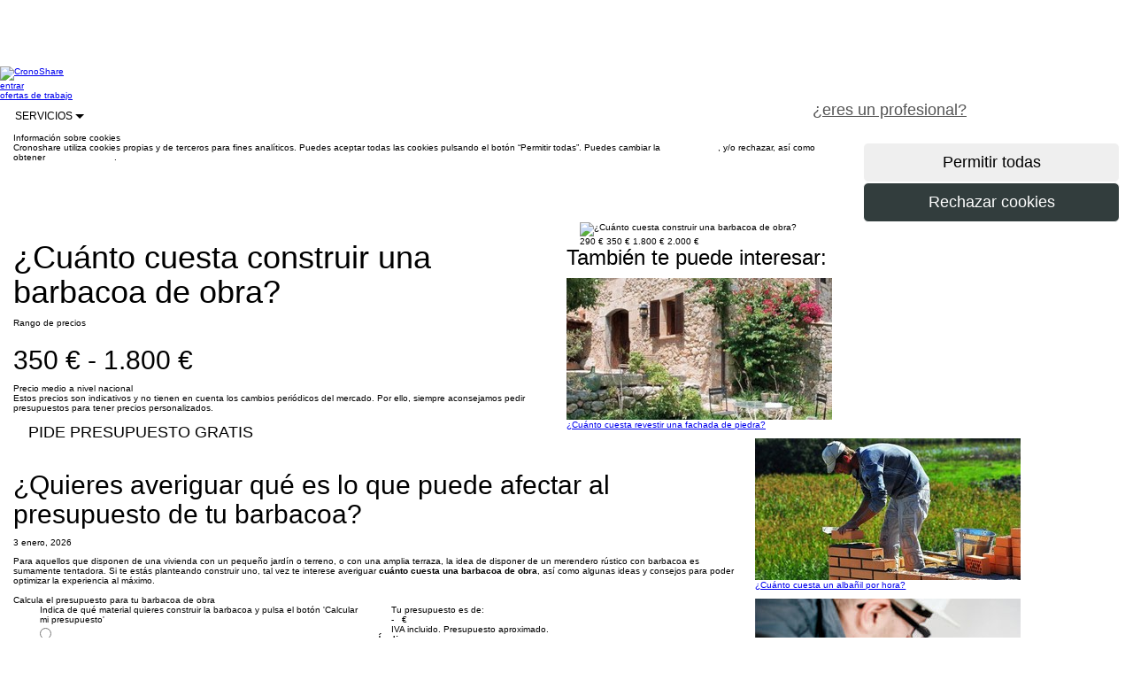

--- FILE ---
content_type: text/html;charset=utf-8
request_url: https://www.cronoshare.com/cuanto-cuesta/barbacoa-obra
body_size: 24511
content:



<!DOCTYPE html>
<html lang="es-ES">

<head>

    <title>¿Cuánto cuesta construir una barbacoa de obra? Precios en 2026</title>
    <meta name="description" content="¿Quieres construir un merendero rústico con barbacoa en tu patio o jardín? Descubre cuánto cuesta construir una barbacoa de obra y sus ventajas."/>

    <link rel="canonical"
          href="https://www.cronoshare.com/cuanto-cuesta/barbacoa-obra"/>

    

    <link rel="stylesheet" href="/assets/swipebox.min-961e61e75a493930f8edb4bca1e825b3.css"/>
    
<meta http-equiv="Content-Type" content="text/html; charset=UTF-8"/>
<meta http-equiv="Content-Language" content="es-ES"/>
<meta name="viewport" content="width=device-width, initial-scale=1.0"/>

<link rel="shortcut icon" href="/assets/favicon-1-be127df60fd08baa60e27a114cb6f497.ico" type="image/x-icon"/>

<link rel="stylesheet" href="/assets/bootstrap-9fab0db80a3ac47957f825b79be02e81.css"/>
<link rel="stylesheet" href="/assets/cs_core-ada8849531f4aab89c4fba25c94de146.css"/>
<link rel="stylesheet" href="/assets/wcss/stylesheet-241cd9a1250f59bc6f8b99a3eb884f18.css"/>

<script type="text/javascript" src="/assets/jquery-10746c0a32c194f32df354c994fafab5.js" ></script>

<script>

    $(document).ready(function () {
        $('div.main').css('margin-top', $('div.nave').outerHeight());
    });

    

</script>

<!-- Google Tag Manager -->
<script>(function(w,d,s,l,i){w[l]=w[l]||[];w[l].push({'gtm.start':
        new Date().getTime(),event:'gtm.js'});var f=d.getElementsByTagName(s)[0],
        j=d.createElement(s),dl=l!='dataLayer'?'&l='+l:'';j.async=true;j.src=
        'https://www.googletagmanager.com/gtm.js?id='+i+dl;f.parentNode.insertBefore(j,f);
})(window,document,'script','dataLayer','GTM-W6T6JK');</script>
<!-- End Google Tag Manager -->

    

        

        

            <link rel="alternate"
                  hreflang="x-default"
                  href="https://www.cronoshare.com/cuanto-cuesta/barbacoa-obra"/>

        

        <link rel="alternate"
              hreflang="es-ES"
              href="https://www.cronoshare.com/cuanto-cuesta/barbacoa-obra"/>

        

            

            <link rel="alternate"
                  hreflang="es-MX"
                  href="https://www.cronoshare.com.mx/cuanto-cuesta/asador-obra"/>

        

    

</head>


<body class="b-white">

<!-- Google Tag Manager (noscript) -->
<noscript><iframe src="https://www.googletagmanager.com/ns.html?id=GTM-W6T6JK"
                  height="0" width="0" style="display:none;visibility:hidden"></iframe></noscript>
<!-- End Google Tag Manager (noscript) -->

<div class="wrap">

    <div class="main">

        



<div id="geoRedirectHeader">
    

<head>
    <meta http-equiv="Content-Type" content="text/html; charset=UTF-8"/>
    <meta http-equiv="Content-Language" content="es-ES"/>
</head>




</div>



    



<div class="nave" role="navigation">

    <div class="contenedor">

        <div class="fila">

            <a class="logo-nav-b" href="/">
                <img src="/assets/new/log-b-7588d3f02e21cac7e393d96043671fb1.png" class="img-responsive" alt="CronoShare"/>
            </a>

            

            <div class="visible-lg visible-md">

                <a class="secciones-nav hcroner" href="/usuario/entrar">
                    entrar
                </a>

                
                    <a class="hcroner btn btn-naranja btn-lg"
                       href="/asistente-tarea"
                       style="color: #fff;float:right;">
                        pide precio gratis
                    </a>
                

                <div class="invisible-md">

                    
                        <a class="margin-right5 hcroner btn btn-neutral-white-gray-border btn-lg"
                           style="color: #555;float:right;"
                           href="/registro/profesionales">
                            ¿eres un profesional?
                        </a>
                    

                </div>

                <a class="secciones-nav hcroner"
                   href="/ofertas-trabajo/empleo">
                    ofertas de trabajo
                </a>


                <div class="dropdown-display">

                    <div class="secciones-nav btn-group no-padding no-margin">

                        <a style="font-size: 12px;" class="btn btn-neutral-white-gray-border btn-lg dropdown-toggle"
                           data-toggle="dropdown">
                            SERVICIOS
                            <span class="caret"></span>
                        </a>

                        <div class="dropdown-menu txt12">

                            <div class="fila">

                                <div class="col-lg-4 col-xs-4">

                                    
                                    
                                        <a href="/servicios/albaniles"
                                           class="font-monserrat txt12 padding5"
                                           style="text-transform: none; display: block;"
                                           title="Albañiles">
                                            Albañiles
                                        </a>
                                        
                                    
                                        <a href="/servicios/jardineros"
                                           class="font-monserrat txt12 padding5"
                                           style="text-transform: none; display: block;"
                                           title="Jardineros">
                                            Jardineros
                                        </a>
                                        
                                    
                                        <a href="/servicios/manitas-domicilio"
                                           class="font-monserrat txt12 padding5"
                                           style="text-transform: none; display: block;"
                                           title="Manitas a domicilio">
                                            Manitas a domicilio
                                        </a>
                                        
                                    
                                        <a href="/servicios/pintores"
                                           class="font-monserrat txt12 padding5"
                                           style="text-transform: none; display: block;"
                                           title="Pintores">
                                            Pintores
                                        </a>
                                        
                                    
                                        <a href="/servicios/fontaneros"
                                           class="font-monserrat txt12 padding5"
                                           style="text-transform: none; display: block;"
                                           title="Fontaneros">
                                            Fontaneros
                                        </a>
                                        
                                    
                                        <a href="/servicios/adiestrador-canino"
                                           class="font-monserrat txt12 padding5"
                                           style="text-transform: none; display: block;"
                                           title="Adiestrador canino">
                                            Adiestrador canino
                                        </a>
                                        
                                    

                                </div>

                                <div class="col-lg-4 col-xs-4">

                                    
                                    
                                        <a href="/servicios/electricistas"
                                           class="font-monserrat txt12 padding5"
                                           style="text-transform: none; display: block;"
                                           title="Electricistas">
                                            Electricistas
                                        </a>
                                        
                                    
                                        <a href="/servicios/entrenador-personal"
                                           class="font-monserrat txt12 padding5"
                                           style="text-transform: none; display: block;"
                                           title="Entrenador personal">
                                            Entrenador personal
                                        </a>
                                        
                                    
                                        <a href="/servicios/limpieza-domicilio"
                                           class="font-monserrat txt12 padding5"
                                           style="text-transform: none; display: block;"
                                           title="Limpieza a domicilio">
                                            Limpieza a domicilio
                                        </a>
                                        
                                    
                                        <a href="/servicios/alquiler-furgonetas-conductor"
                                           class="font-monserrat txt12 padding5"
                                           style="text-transform: none; display: block;"
                                           title="Alquiler de furgonetas con conductor">
                                            Alquiler de furgonetas con conductor
                                        </a>
                                        
                                    
                                        <a href="/servicios/psicologos"
                                           class="font-monserrat txt12 padding5"
                                           style="text-transform: none; display: block;"
                                           title="Psicólogos">
                                            Psicólogos
                                        </a>
                                        
                                    
                                        <a href="/servicios/carpinteros"
                                           class="font-monserrat txt12 padding5"
                                           style="text-transform: none; display: block;"
                                           title="Carpinteros">
                                            Carpinteros
                                        </a>
                                        
                                    

                                </div>

                                <div class="col-lg-4 col-xs-4">

                                    
                                    
                                        <a href="/servicios/podar-desbrozar-parcela"
                                           class="font-monserrat txt12 padding5"
                                           style="text-transform: none; display: block;"
                                           title="Desbrozar parcela">
                                            Desbrozar parcela
                                        </a>
                                        
                                    
                                        <a href="/servicios/presupuesto-reforma-integral-piso"
                                           class="font-monserrat txt12 padding5"
                                           style="text-transform: none; display: block;"
                                           title="Reforma integral de piso">
                                            Reforma integral de piso
                                        </a>
                                        
                                    
                                        <a href="/servicios/cambiar-banera-plato-ducha"
                                           class="font-monserrat txt12 padding5"
                                           style="text-transform: none; display: block;"
                                           title="Cambiar bañera por plato de ducha">
                                            Cambiar bañera por plato de ducha
                                        </a>
                                        
                                    
                                        <a href="/servicios/montadores-muebles"
                                           class="font-monserrat txt12 padding5"
                                           style="text-transform: none; display: block;"
                                           title="Montadores de muebles">
                                            Montadores de muebles
                                        </a>
                                        
                                    
                                        <a href="/servicios/instalar-cambiar-termo-electrico"
                                           class="font-monserrat txt12 padding5"
                                           style="text-transform: none; display: block;"
                                           title="Instalar o cambiar termo eléctrico">
                                            Instalar o cambiar termo eléctrico
                                        </a>
                                        
                                    
                                        <a href="/servicios/maquillaje-domicilio"
                                           class="font-monserrat txt12 padding5"
                                           style="text-transform: none; display: block;"
                                           title="Maquillaje a domicilio">
                                            Maquillaje a domicilio
                                        </a>
                                        
                                    

                                </div>

                            </div>

                        </div>

                    </div>

                </div>

            </div>

            

            <button type="button" class="navbar-toggle button visible-xs visible-sm" data-toggle="collapse"
                    data-target=".colapso-sm-xs" aria-label="Menu Cronoshare">

                <div class="icon-bar"></div>

                <div class="icon-bar"></div>

                <div class="icon-bar"></div>

                <label class="txt12 font-monserrat no-margin">MENU</label>

            </button>

        </div>

        <div class="collapse colapso-sm-xs">

            

            <div class="visible-sm">

                <div class="top-border-nav">
                </div>

                <a class="secciones-nav" href="/usuario/entrar">
                    entrar
                </a>

                <a class="secciones-nav"
                   href="/asistente-tarea">
                    pide precio gratis
                </a>

                <a class="secciones-nav"
                   href="/ofertas-trabajo/empleo">
                    ofertas de trabajo
                </a>

                <div class="dropdown-display">

                    <div class="secciones-nav btn-group">

                        <a style="font-size: 12px; cursor: pointer;" class="dropdown-toggle" data-toggle="dropdown">
                            SERVICIOS
                            <span class="caret"></span>
                        </a>

                        <div class="dropdown-menu txt12">

                            <div class="fila">

                                <div class="col-lg-4 col-xs-4">

                                    
                                    
                                        <a href="/servicios/albaniles"
                                           class="font-monserrat txt12 padding5"
                                           style="text-transform: none; display: block;"
                                           title="Albañiles">
                                            Albañiles
                                        </a>
                                        
                                    
                                        <a href="/servicios/jardineros"
                                           class="font-monserrat txt12 padding5"
                                           style="text-transform: none; display: block;"
                                           title="Jardineros">
                                            Jardineros
                                        </a>
                                        
                                    
                                        <a href="/servicios/manitas-domicilio"
                                           class="font-monserrat txt12 padding5"
                                           style="text-transform: none; display: block;"
                                           title="Manitas a domicilio">
                                            Manitas a domicilio
                                        </a>
                                        
                                    
                                        <a href="/servicios/pintores"
                                           class="font-monserrat txt12 padding5"
                                           style="text-transform: none; display: block;"
                                           title="Pintores">
                                            Pintores
                                        </a>
                                        
                                    
                                        <a href="/servicios/fontaneros"
                                           class="font-monserrat txt12 padding5"
                                           style="text-transform: none; display: block;"
                                           title="Fontaneros">
                                            Fontaneros
                                        </a>
                                        
                                    
                                        <a href="/servicios/adiestrador-canino"
                                           class="font-monserrat txt12 padding5"
                                           style="text-transform: none; display: block;"
                                           title="Adiestrador canino">
                                            Adiestrador canino
                                        </a>
                                        
                                    

                                </div>

                                <div class="col-lg-4 col-xs-4">

                                    
                                    
                                        <a href="/servicios/electricistas"
                                           class="font-monserrat txt12 padding5"
                                           style="text-transform: none; display: block;"
                                           title="Electricistas">
                                            Electricistas
                                        </a>
                                        
                                    
                                        <a href="/servicios/entrenador-personal"
                                           class="font-monserrat txt12 padding5"
                                           style="text-transform: none; display: block;"
                                           title="Entrenador personal">
                                            Entrenador personal
                                        </a>
                                        
                                    
                                        <a href="/servicios/limpieza-domicilio"
                                           class="font-monserrat txt12 padding5"
                                           style="text-transform: none; display: block;"
                                           title="Limpieza a domicilio">
                                            Limpieza a domicilio
                                        </a>
                                        
                                    
                                        <a href="/servicios/alquiler-furgonetas-conductor"
                                           class="font-monserrat txt12 padding5"
                                           style="text-transform: none; display: block;"
                                           title="Alquiler de furgonetas con conductor">
                                            Alquiler de furgonetas con conductor
                                        </a>
                                        
                                    
                                        <a href="/servicios/psicologos"
                                           class="font-monserrat txt12 padding5"
                                           style="text-transform: none; display: block;"
                                           title="Psicólogos">
                                            Psicólogos
                                        </a>
                                        
                                    
                                        <a href="/servicios/carpinteros"
                                           class="font-monserrat txt12 padding5"
                                           style="text-transform: none; display: block;"
                                           title="Carpinteros">
                                            Carpinteros
                                        </a>
                                        
                                    

                                </div>

                                <div class="col-lg-4 col-xs-4">

                                    
                                    
                                        <a href="/servicios/podar-desbrozar-parcela"
                                           class="font-monserrat txt12 padding5"
                                           style="text-transform: none; display: block;"
                                           title="Desbrozar parcela">
                                            Desbrozar parcela
                                        </a>
                                        
                                    
                                        <a href="/servicios/presupuesto-reforma-integral-piso"
                                           class="font-monserrat txt12 padding5"
                                           style="text-transform: none; display: block;"
                                           title="Reforma integral de piso">
                                            Reforma integral de piso
                                        </a>
                                        
                                    
                                        <a href="/servicios/cambiar-banera-plato-ducha"
                                           class="font-monserrat txt12 padding5"
                                           style="text-transform: none; display: block;"
                                           title="Cambiar bañera por plato de ducha">
                                            Cambiar bañera por plato de ducha
                                        </a>
                                        
                                    
                                        <a href="/servicios/montadores-muebles"
                                           class="font-monserrat txt12 padding5"
                                           style="text-transform: none; display: block;"
                                           title="Montadores de muebles">
                                            Montadores de muebles
                                        </a>
                                        
                                    
                                        <a href="/servicios/instalar-cambiar-termo-electrico"
                                           class="font-monserrat txt12 padding5"
                                           style="text-transform: none; display: block;"
                                           title="Instalar o cambiar termo eléctrico">
                                            Instalar o cambiar termo eléctrico
                                        </a>
                                        
                                    
                                        <a href="/servicios/maquillaje-domicilio"
                                           class="font-monserrat txt12 padding5"
                                           style="text-transform: none; display: block;"
                                           title="Maquillaje a domicilio">
                                            Maquillaje a domicilio
                                        </a>
                                        
                                    

                                </div>

                            </div>

                        </div>

                    </div>

                </div>

            </div>

            

            <div class="visible-xs">

                <div class="azul-colapso">

                    <a class="secciones-nav col-xs-6"
                       href="/asistente-tarea">
                        pide precio gratis
                    </a>

                    <a class="secciones-nav col-xs-6"
                       href="/registro/profesionales">
                        ¿eres un profesional?
                    </a>

                </div>

                <a class="secciones-nav col-xs-12" href="/">
                    inicio
                </a>


                <a class="secciones-nav col-xs-12"
                   href="/ofertas-trabajo/empleo">
                    ofertas de trabajo
                </a>

                <a class="secciones-nav col-xs-12" href="/usuario/entrar">
                    entrar
                </a>

                <a style="font-size: 14px; cursor: pointer; width: 100%;"
                   class="txt-center secciones-nav dropdown-toggle" data-toggle="dropdown">
                    SERVICIOS
                    <span class="caret"></span>
                </a>

                <div class="dropdown-menu links-list">

                    <div class="col-xs-6">

                        
                        
                            <a style="text-transform: none; text-align: left;"
                               href="/servicios/albaniles"
                               title="Albañiles">
                                Albañiles
                            </a>
                            
                        
                            <a style="text-transform: none; text-align: left;"
                               href="/servicios/jardineros"
                               title="Jardineros">
                                Jardineros
                            </a>
                            
                        
                            <a style="text-transform: none; text-align: left;"
                               href="/servicios/manitas-domicilio"
                               title="Manitas a domicilio">
                                Manitas a domicilio
                            </a>
                            
                        
                            <a style="text-transform: none; text-align: left;"
                               href="/servicios/pintores"
                               title="Pintores">
                                Pintores
                            </a>
                            
                        
                            <a style="text-transform: none; text-align: left;"
                               href="/servicios/fontaneros"
                               title="Fontaneros">
                                Fontaneros
                            </a>
                            
                        
                            <a style="text-transform: none; text-align: left;"
                               href="/servicios/adiestrador-canino"
                               title="Adiestrador canino">
                                Adiestrador canino
                            </a>
                            
                        
                            <a style="text-transform: none; text-align: left;"
                               href="/servicios/electricistas"
                               title="Electricistas">
                                Electricistas
                            </a>
                            
                        
                            <a style="text-transform: none; text-align: left;"
                               href="/servicios/entrenador-personal"
                               title="Entrenador personal">
                                Entrenador personal
                            </a>
                            
                        
                            <a style="text-transform: none; text-align: left;"
                               href="/servicios/limpieza-domicilio"
                               title="Limpieza a domicilio">
                                Limpieza a domicilio
                            </a>
                            
                        

                    </div>

                    <div class="col-xs-6">

                        
                        
                            <a style="text-transform: none; text-align: left;"
                               href="/servicios/alquiler-furgonetas-conductor"
                               title="Alquiler de furgonetas con conductor">
                                Alquiler de furgonetas con conductor
                            </a>
                            
                        
                            <a style="text-transform: none; text-align: left;"
                               href="/servicios/psicologos"
                               title="Psicólogos">
                                Psicólogos
                            </a>
                            
                        
                            <a style="text-transform: none; text-align: left;"
                               href="/servicios/carpinteros"
                               title="Carpinteros">
                                Carpinteros
                            </a>
                            
                        
                            <a style="text-transform: none; text-align: left;"
                               href="/servicios/podar-desbrozar-parcela"
                               title="Desbrozar parcela">
                                Desbrozar parcela
                            </a>
                            
                        
                            <a style="text-transform: none; text-align: left;"
                               href="/servicios/presupuesto-reforma-integral-piso"
                               title="Reforma integral de piso">
                                Reforma integral de piso
                            </a>
                            
                        
                            <a style="text-transform: none; text-align: left;"
                               href="/servicios/cambiar-banera-plato-ducha"
                               title="Cambiar bañera por plato de ducha">
                                Cambiar bañera por plato de ducha
                            </a>
                            
                        
                            <a style="text-transform: none; text-align: left;"
                               href="/servicios/montadores-muebles"
                               title="Montadores de muebles">
                                Montadores de muebles
                            </a>
                            
                        
                            <a style="text-transform: none; text-align: left;"
                               href="/servicios/instalar-cambiar-termo-electrico"
                               title="Instalar o cambiar termo eléctrico">
                                Instalar o cambiar termo eléctrico
                            </a>
                            
                        
                            <a style="text-transform: none; text-align: left;"
                               href="/servicios/maquillaje-domicilio"
                               title="Maquillaje a domicilio">
                                Maquillaje a domicilio
                            </a>
                            
                        

                    </div>

                </div>

            </div>

        </div>

    </div>

</div>





    <div class="nave-bottom" id="cookies_policy">

        <div class="cookies_policy_nave" role="navigation">

            <div class="contenedor">

                <div class="gap-50 visible-lg visible-md"></div>

                <div class="gap-40"></div>

                <div class="fila">

                    <div class="gap-15"></div>

                    <div class="fila">

                        <div class="col-lg-9 col-md-9 col-sm-8 col-xs-12">

                            <span class="blanco txt18 no-margin">
                                Información sobre cookies
                            </span>

                        </div>

                    </div>

                    <div class="gap-5"></div>

                    <div class="fila">

                        <div class="col-lg-9 col-md-9 col-sm-8 col-xs-12 cookies_text">

                            <span class="blanco">
                                Cronoshare utiliza cookies propias y de terceros para fines analíticos. Puedes aceptar todas las cookies pulsando el botón “Permitir todas”. Puedes cambiar la <span style="text-decoration: underline;"><a style="color: #fff;" href="/politica-cookies#cookies_perms">configuración</a></span>, y/o rechazar, así como obtener <span style="text-decoration: underline;"><a style="color: #fff;" href="/politica-cookies">más información</a></span>.
                            </span>

                        </div>

                        <div class="gap-5 visible-xs"></div>

                        <div class="col-lg-3 col-md-3 col-sm-4 col-xs-12">

                            <form onsubmit="$('#acceptCookiesAlert').find('input[type=submit]').prop('disabled', true);$('#acceptCookiesAlert').find('input[type=submit]').prop('alt', $('#acceptCookiesAlert').find('input[type=submit]').val());$('#acceptCookiesAlert').find('input[type=submit]').val('Enviando...');jQuery.ajax({type:'POST',data:jQuery(this).serialize(), url:'/globalActions/acceptCookiesAlert',success:function(data,textStatus){$('#cookies_policy').fadeOut();;},error:function(XMLHttpRequest,textStatus,errorThrown){},complete:function(XMLHttpRequest,textStatus){$('#acceptCookiesAlert').find('input[type=submit]').prop('disabled', false);$('#acceptCookiesAlert').find('input[type=submit]').val($('#acceptCookiesAlert').find('input[type=submit]').prop('alt'))}});return false" method="post" action="/globalActions/acceptCookiesAlert" id="acceptCookiesAlert">

                                <input type="submit" style="border: 1px solid #FFFFFF !important;"
                                       class="col-xs-12 btn btn-naranja btn-lg right"
                                       value="Permitir todas"/>

                            </form>

                            <form onsubmit="$('#rejectCookiesAlert').find('input[type=submit]').prop('disabled', true);$('#rejectCookiesAlert').find('input[type=submit]').prop('alt', $('#rejectCookiesAlert').find('input[type=submit]').val());$('#rejectCookiesAlert').find('input[type=submit]').val('Enviando...');jQuery.ajax({type:'POST',data:jQuery(this).serialize(), url:'/globalActions/rejectCookiesAlert',success:function(data,textStatus){$('#cookies_policy').fadeOut();;},error:function(XMLHttpRequest,textStatus,errorThrown){},complete:function(XMLHttpRequest,textStatus){$('#rejectCookiesAlert').find('input[type=submit]').prop('disabled', false);$('#rejectCookiesAlert').find('input[type=submit]').val($('#rejectCookiesAlert').find('input[type=submit]').prop('alt'))}});return false" method="post" action="/globalActions/rejectCookiesAlert" id="rejectCookiesAlert">

                                <input type="submit"
                                       style="background-color: #323d3d; color: #FFFFFF; border: 1px solid #FFFFFF !important;"
                                       class="col-xs-12 btn btn-lg right txt16"
                                       value="Rechazar cookies"/>

                            </form>

                        </div>

                    </div>

                </div>

                <div class="gap-50 visible-lg visible-md"></div>

                <div class="gap-40"></div>

            </div>

        </div>

    </div>







    <link rel="stylesheet" href="/assets/wizard-5dacf602dc73d3d59933216e321e7f87.css"/>

    <div id="geoRedirectOverlay"></div>

    <div id="geoRedirectContent"></div>

    <script>

        var botPattern = "(Googlebot\/|Googlebot-Mobile|Googlebot-Image|Googlebot-News|Googlebot-Video|AdsBot-Google([^-]|$)|AdsBot-Google-Mobile|Feedfetcher-Google|Mediapartners-Google|Mediapartners \(Googlebot\)|APIs-Google|bingbot|Slurp|[wW]get|LinkedInBot|Python-urllib|python-requests|aiohttp|httpx|libwww-perl|httpunit|nutch|Go-http-client|phpcrawl|msnbot|jyxobot|FAST-WebCrawler|FAST Enterprise Crawler|BIGLOTRON|Teoma|convera|seekbot|Gigabot|Gigablast|exabot|ia_archiver|GingerCrawler|webmon|HTTrack|grub.org|UsineNouvelleCrawler|antibot|netresearchserver|speedy|fluffy|findlink|msrbot|panscient|yacybot|AISearchBot|ips-agent|tagoobot|MJ12bot|woriobot|yanga|buzzbot|mlbot|YandexBot|YandexImages|YandexAccessibilityBot|YandexMobileBot|YandexMetrika|YandexTurbo|YandexImageResizer|YandexVideo|YandexAdNet|YandexBlogs|YandexCalendar|YandexDirect|YandexFavicons|YaDirectFetcher|YandexForDomain|YandexMarket|YandexMedia|YandexMobileScreenShotBot|YandexNews|YandexOntoDB|YandexPagechecker|YandexPartner|YandexRCA|YandexSearchShop|YandexSitelinks|YandexSpravBot|YandexTracker|YandexVertis|YandexVerticals|YandexWebmaster|YandexScreenshotBot|purebot|Linguee Bot|CyberPatrol|voilabot|Baiduspider|citeseerxbot|spbot|twengabot|postrank|TurnitinBot|scribdbot|page2rss|sitebot|linkdex|Adidxbot|ezooms|dotbot|Mail.RU_Bot|discobot|heritrix|findthatfile|europarchive.org|NerdByNature.Bot|sistrix crawler|Ahrefs(Bot|SiteAudit)|fuelbot|CrunchBot|IndeedBot|mappydata|woobot|ZoominfoBot|PrivacyAwareBot|Multiviewbot|SWIMGBot|Grobbot|eright|Apercite|semanticbot|Aboundex|domaincrawler|wbsearchbot|summify|CCBot|edisterbot|seznambot|ec2linkfinder|gslfbot|aiHitBot|intelium_bot|facebookexternalhit|Yeti|RetrevoPageAnalyzer|lb-spider|Sogou|lssbot|careerbot|wotbox|wocbot|ichiro|DuckDuckBot|lssrocketcrawler|drupact|webcompanycrawler|acoonbot|openindexspider|gnam gnam spider|web-archive-net.com.bot|backlinkcrawler|coccoc|integromedb|content crawler spider|toplistbot|it2media-domain-crawler|ip-web-crawler.com|siteexplorer.info|elisabot|proximic|changedetection|arabot|WeSEE:Search|niki-bot|CrystalSemanticsBot|rogerbot|360Spider|psbot|InterfaxScanBot|CC Metadata Scaper|g00g1e.net|GrapeshotCrawler|urlappendbot|brainobot|fr-crawler|binlar|SimpleCrawler|Twitterbot|cXensebot|smtbot|bnf.fr_bot|A6-Indexer|ADmantX|Facebot|OrangeBot\/|memorybot|AdvBot|MegaIndex|SemanticScholarBot|ltx71|nerdybot|xovibot|BUbiNG|Qwantify|archive.org_bot|Applebot|TweetmemeBot|crawler4j|findxbot|S[eE][mM]rushBot|yoozBot|lipperhey|Y!J|Domain Re-Animator Bot|AddThis|Screaming Frog SEO Spider|MetaURI|Scrapy|Livelap[bB]ot|OpenHoseBot|CapsuleChecker|collection@infegy.com|IstellaBot|DeuSu\/|betaBot|Cliqzbot\/|MojeekBot\/|netEstate NE Crawler|SafeSearch microdata crawler|Gluten Free Crawler\/|Sonic|Sysomos|Trove|deadlinkchecker|Slack-ImgProxy|Embedly|RankActiveLinkBot|iskanie|SafeDNSBot|SkypeUriPreview|Veoozbot|Slackbot|redditbot|datagnionbot|Google-Adwords-Instant|adbeat_bot|WhatsApp|contxbot|pinterest.com.bot|electricmonk|GarlikCrawler|BingPreview\/|vebidoobot|FemtosearchBot|Yahoo Link Preview|MetaJobBot|DomainStatsBot|mindUpBot|Daum\/|Jugendschutzprogramm-Crawler|Xenu Link Sleuth|Pcore-HTTP|moatbot|KosmioBot|[pP]ingdom|AppInsights|PhantomJS|Gowikibot|PiplBot|Discordbot|TelegramBot|Jetslide|newsharecounts|James BOT|Bark[rR]owler|TinEye|SocialRankIOBot|trendictionbot|Ocarinabot|epicbot|Primalbot|DuckDuckGo-Favicons-Bot|GnowitNewsbot|Leikibot|LinkArchiver|YaK\/|PaperLiBot|Digg Deeper|dcrawl|Snacktory|AndersPinkBot|Fyrebot|EveryoneSocialBot|Mediatoolkitbot|Luminator-robots|ExtLinksBot|SurveyBot|NING\/|okhttp|Nuzzel|omgili|PocketParser|YisouSpider|um-LN|ToutiaoSpider|MuckRack|Jamie's Spider|AHC\/|NetcraftSurveyAgent|Laserlikebot|^Apache-HttpClient|AppEngine-Google|Jetty|Upflow|Thinklab|Traackr.com|Twurly|Mastodon|http_get|DnyzBot|botify|007ac9 Crawler|BehloolBot|BrandVerity|check_http|BDCbot|ZumBot|EZID|ICC-Crawler|ArchiveBot|^LCC|filterdb.iss.net\/crawler|BLP_bbot|BomboraBot|Buck\/|Companybook-Crawler|Genieo|magpie-crawler|MeltwaterNews|Moreover|newspaper\/|ScoutJet|(^| )sentry\/|StorygizeBot|UptimeRobot|OutclicksBot|seoscanners|Hatena|Google Web Preview|MauiBot|AlphaBot|SBL-BOT|IAS crawler|adscanner|Netvibes|acapbot|Baidu-YunGuanCe|bitlybot|blogmuraBot|Bot.AraTurka.com|bot-pge.chlooe.com|BoxcarBot|BTWebClient|ContextAd Bot|Digincore bot|Disqus|Feedly|Fetch\/|Fever|Flamingo_SearchEngine|FlipboardProxy|g2reader-bot|G2 Web Services|imrbot|K7MLWCBot|Kemvibot|Landau-Media-Spider|linkapediabot|vkShare|Siteimprove.com|BLEXBot\/|DareBoost|ZuperlistBot\/|Miniflux\/|Feedspot|Diffbot\/|SEOkicks|tracemyfile|Nimbostratus-Bot|zgrab|PR-CY.RU|AdsTxtCrawler|Datafeedwatch|Zabbix|TangibleeBot|google-xrawler|axios|Amazon CloudFront|Pulsepoint|CloudFlare-AlwaysOnline|Google-Structured-Data-Testing-Tool|WordupInfoSearch|WebDataStats|HttpUrlConnection|Seekport Crawler|ZoomBot|VelenPublicWebCrawler|MoodleBot|jpg-newsbot|outbrain|W3C_Validator|Validator\.nu|W3C-checklink|W3C-mobileOK|W3C_I18n-Checker|FeedValidator|W3C_CSS_Validator|W3C_Unicorn|Google-PhysicalWeb|Blackboard|ICBot\/|BazQux|Twingly|Rivva|Experibot|awesomecrawler|Dataprovider.com|GroupHigh\/|theoldreader.com|AnyEvent|Uptimebot\.org|Nmap Scripting Engine|2ip.ru|Clickagy|Caliperbot|MBCrawler|online-webceo-bot|B2B Bot|AddSearchBot|Google Favicon|HubSpot|Chrome-Lighthouse|HeadlessChrome|CheckMarkNetwork\/|www\.uptime\.com|Streamline3Bot\/|serpstatbot\/|MixnodeCache\/|^curl|SimpleScraper|RSSingBot|Jooblebot|fedoraplanet|Friendica|NextCloud|Tiny Tiny RSS|RegionStuttgartBot|Bytespider|Datanyze|Google-Site-Verification|TrendsmapResolver|tweetedtimes|NTENTbot|Gwene|SimplePie|SearchAtlas|Superfeedr|feedbot|UT-Dorkbot|Amazonbot|SerendeputyBot|Eyeotabot|officestorebot|Neticle Crawler|SurdotlyBot|LinkisBot|AwarioSmartBot|AwarioRssBot|RyteBot|FreeWebMonitoring SiteChecker|AspiegelBot|NAVER Blog Rssbot|zenback bot|SentiBot|Domains Project\/|Pandalytics|VKRobot|bidswitchbot|tigerbot|NIXStatsbot|Atom Feed Robot|Curebot|PagePeeker\/|Vigil\/|rssbot\/|startmebot\/|JobboerseBot|seewithkids|NINJA bot|Cutbot|BublupBot|BrandONbot|RidderBot|Taboolabot|Dubbotbot|FindITAnswersbot|infoobot|Refindbot|BlogTraffic\/\d\.\d+ Feed-Fetcher|SeobilityBot|Cincraw|Dragonbot|VoluumDSP-content-bot|FreshRSS|BitBot|^PHP-Curl-Class|Google-Certificates-Bridge|centurybot|Viber|e\.ventures Investment Crawler|evc-batch|PetalBot)";
        var re = new RegExp(botPattern, 'i');
        var userAgent = navigator.userAgent;

        if (re.test(userAgent) == false) {

            $.ajax({
                type: 'GET',
                url: 'https://pro.ip-api.com/json',
                data: 'fields=status,countryCode&key=i4T39uImWXOIP73',
                success: function (data) {

                    var country = (data != null && data.status == 'success' && data.countryCode != null) ? data.countryCode : 'no-country';

                    jQuery.ajax({type:'POST',data:'country=' + country, url:'/globalActions/setIpCountry',success:function(data,textStatus){},error:function(XMLHttpRequest,textStatus,errorThrown){}});;

                    if (country != 'no-country' && country != 'ES') {

                        //Mostrar popup si procede
                        showGeoRedirect(
                            country,
                            'app.url.mapping.pricing-guide',
                            '',
                            '2',
                            '');

                    }

                }

            });

        }

        function showGeoRedirect(destinationcountry, mappingurl, tag, pricingguide, taskdetailtype) {

            var params = '';

            if (destinationcountry != null && destinationcountry.length > 0) {
                params = 'destinationcountry=' + destinationcountry;
                if (mappingurl != null && mappingurl.length > 0) {
                    params = params + '&mappingurl=' + mappingurl;
                    if (tag != null && tag.length > 0)
                        params = params + '&tag=' + tag;
                    if (pricingguide != null && pricingguide.length > 0)
                        params = params + '&pricingguide=' + pricingguide;
                    if (taskdetailtype != null && taskdetailtype.length > 0)
                        params = params + '&taskdetailtype=' + taskdetailtype;
                }
            }

            jQuery.ajax({type:'POST',data:params, url:'/globalActions/showGeoRedirectModal',success:function(data,textStatus){jQuery('#geoRedirectContent').html(data);},error:function(XMLHttpRequest,textStatus,errorThrown){}});;

            jQuery.ajax({type:'POST',data:params, url:'/globalActions/showGeoRedirectHeader',success:function(data,textStatus){jQuery('#geoRedirectHeader').html(data);},error:function(XMLHttpRequest,textStatus,errorThrown){}});;

        }

        function showGeoRedirectModal() {

            $('body').css('overflow', 'hidden');
            $('html').css('overflow', 'hidden');

            document.activeElement.blur();

            document.getElementById("geoRedirectOverlay").classList.add("dark-overlay");

        }

        function closeGeoRedirectModal() {

            document.getElementById("geoRedirectContent").innerHTML = "";

            document.getElementById("geoRedirectOverlay").classList.remove("dark-overlay");

            $('body').css('overflow', 'auto');
            $('html').css('overflow', 'auto');

        }

    </script>



        <div class="gap-25"></div>

        <div class="fila contenedor-1 how-much">

            <div class="col-md-6 col-xs-12">

                <section itemscope itemtype="http://schema.org/Product">

                    <h1 class="txt40 negro bold font-monserrat" itemprop="name">
                        ¿Cuánto cuesta construir una barbacoa de obra?
                    </h1>

                    <div itemprop="offers" itemscope
                         itemtype="http://schema.org/Offer">

                        <meta itemprop="priceCurrency" content="EUR"/>

                        <div itemprop="priceSpecification" itemscope itemtype="http://schema.org/PriceSpecification">
                            <meta itemprop="price" content="800.0"/>
                            <meta itemprop="priceCurrency" content="EUR"/>
                            <meta itemprop="maxPrice"
                                  content="1800.0"/>
                            <meta itemprop="minPrice"
                                  content="350.0"/>
                        </div>

                        <div>
                            <meta itemprop="name"
                                  content="¿Quieres averiguar qué es lo que puede afectar al presupuesto de tu barbacoa?">
                        </div>

                        <div>
                            <meta itemprop="price" content="800.0"/>
                        </div>
                    </div>

                </section>


                <p class="txt20 negro bold font-monserrat">Rango de precios</p>

                <h2 class="azul bold font-monserrat">
                    350 €
                    -
                    1.800 €
                    
                </h2>

                <span class="gris-claro-medio txt16">
                    
                        Precio medio a nivel nacional
                    
                </span>

                <br>

                <span class="gris-claro-medio txt15">
                    Estos precios son indicativos y no tienen en cuenta los cambios periódicos del mercado. Por ello, siempre aconsejamos pedir presupuestos para tener precios personalizados.
                </span>

                <div class="gap-15"></div>

                

                    



    

    
        <script type="text/javascript" src="/assets/flatpickr/flatpickr-54d5abf93d0eecb9851d1d389dd265ea.js" type="text/javascript"></script>
<script type="text/javascript" src="/assets/flatpickr/es-c971a2092e977ec30c69f5ffbdcd95ac.js" ></script>
<script type="text/javascript" src="/assets/intlTelInput.min-db2faf2ec2c888d4a663699a32df47ab.js" charset="utf-8"></script>

<link rel="stylesheet" href="/assets/flatpickr/flatpickr.min-f322d8c6886448f34cd59d50a5e6a289.css"/>
<link rel="stylesheet" href="/assets/wizard-5dacf602dc73d3d59933216e321e7f87.css"/>
<link rel="stylesheet" href="/assets/tel-input/intlTelInput.min-6f7f8f0441249d66802b318e0069eb58.css"/>

<div id="taskWizardOverlay"></div>

<div id="taskWizardExitOverlay"></div>

<form onsubmit="$('#taskwizardpopupform').find('input[type=submit]').prop('disabled', true);$('#taskwizardpopupform').find('input[type=submit]').prop('alt', $('#taskwizardpopupform').find('input[type=submit]').val());$('#taskwizardpopupform').find('input[type=submit]').val('Enviando...');jQuery.ajax({type:'POST',data:jQuery(this).serialize(), url:'/globalActions/sendTaskWizardAnswer',success:function(data,textStatus){jQuery('#taskwizardpopuperror').html(data);},error:function(XMLHttpRequest,textStatus,errorThrown){},complete:function(XMLHttpRequest,textStatus){$('#taskwizardpopupform').find('input[type=submit]').prop('disabled', false);$('#taskwizardpopupform').find('input[type=submit]').val($('#taskwizardpopupform').find('input[type=submit]').prop('alt'))}});return false" method="post" action="/globalActions/sendTaskWizardAnswer" id="taskwizardpopupform">

    <div id="taskWizardContent"></div>

</form>

<script>

    function showTaskWizard(tag, version, utmSource, utmMedium, utmCampaign) {

        var params = 'tasktag=' + tag;

        if (version != null)
            params = params + '&version=' + version;

        if (utmSource != null)
            params = params + '&utm_source=' + utmSource;

        if (utmMedium != null)
            params = params + '&utm_medium=' + utmMedium;

        if (utmCampaign != null)
            params = params + '&utm_campaign=' + utmCampaign;

        jQuery.ajax({type:'POST',data:params, url:'/globalActions/showTaskWizardModal',success:function(data,textStatus){jQuery('#taskWizardContent').html(data);},error:function(XMLHttpRequest,textStatus,errorThrown){},complete:function(XMLHttpRequest,textStatus){showModal();}});;

    }

    function updateTaskWizardModal(tag, version, question) {

        var params = 'tasktag=' + tag;

        if (version != null)
            params = params + '&version=' + version;

        if (question != null)
            params = params + '&question=' + question;

        $('#popupback').prop('disabled', true);$('#popupnext').prop('disabled', true);jQuery.ajax({type:'POST',data:params, url:'/globalActions/showTaskWizardModal',success:function(data,textStatus){jQuery('#taskWizardContent').html(data);},error:function(XMLHttpRequest,textStatus,errorThrown){},complete:function(XMLHttpRequest,textStatus){$('#popupback').prop('disabled', false);$('#popupnext').prop('disabled', false)}});;

    }

    function showModal() {

        $('body').css('overflow', 'hidden');
        $('html').css('overflow', 'hidden');

        document.activeElement.blur();

        document.getElementById("taskWizardOverlay").classList.add("dark-overlay");

    }

    function closeTaskWizardModal() {

        document.getElementById("taskWizardExitModal").classList.add("active");
        document.getElementById("taskWizardExitOverlay").classList.add("dark-overlay-exit");

    }

    function closeTaskWizardExitModal() {

        document.getElementById("taskWizardContent").innerHTML = "";

        document.getElementById("taskWizardOverlay").classList.remove("dark-overlay");
        document.getElementById("taskWizardExitOverlay").classList.remove("dark-overlay-exit");

        $('body').css('overflow', 'auto');
        $('html').css('overflow', 'auto');

    }

    function continueTaskWizardExitModal() {

        document.getElementById("taskWizardExitModal").classList.remove("active");
        document.getElementById("taskWizardExitOverlay").classList.remove("dark-overlay-exit");

    }

</script>
    

    



                    <div class="txt-center">

                        <a class="btn btn-lg btn-azul"
                           onclick="showTaskWizard(992, null, 'pricingguide', 'maincta', '/cuanto-cuesta/barbacoa-obra');"
                           title="PIDE PRESUPUESTO GRATIS">
                            PIDE PRESUPUESTO GRATIS
                        </a>

                    </div>

                

            </div>

            <div class="col-md-6 col-xs-12 txt-center">

                <div class="chart-size-p">

                    <img src="/assets/new/grafico_precio-b98a5739cb18bdf9c2fbd6e4457eda47.png" class="img-responsive" alt="¿Cuánto cuesta construir una barbacoa de obra?" title="¿Cuánto cuesta construir una barbacoa de obra?"/>

                    <div class="chart-values">

                        <span>290 €</span>
                        <span>350 €</span>
                        <span>1.800 €</span>
                        <span>2.000 €</span>
                    </div>

                </div>

            </div>

            <div class="gap-25"></div>

            <div class="gap-25"></div>

        </div>

        <div class="contenedor fila no-padding">

            <div class="gap-25"></div>

            <div class="col-lg-8 col-md-10 col-sm-12 col-xs-12 how-much_p">

                <article itemscope="" itemtype="http://schema.org/Article" data-test="article-root">

                    <header>

                        <h2 class="txt24 negro bold font-monserrat"
                            itemprop="name headline">
                            ¿Quieres averiguar qué es lo que puede afectar al presupuesto de tu barbacoa?
                        </h2>

                        <div class="visually-hidden" itemscope="" itemtype="http://schema.org/Organization"
                             itemprop="publisher">
                            <meta itemprop="name" content="Cronoshare">
                        </div>

                        <p>

                            

                            <time datetime="2026-01-03T02:06:07.000+0100"
                                  itemprop="dateModified">
                                3 enero, 2026
                            </time>

                            <meta itemprop="datePublished"
                                  content="2019-04-08T11:58:57.000+0200">

                        </p>

                    </header>

                    <div itemprop="articleBody">

                        <div class="negro txt17 how-much_text font-arial">

                            Para aquellos que disponen de una vivienda con un pequeño jardín o terreno, o con una amplia terraza, la idea de disponer de un merendero rústico con barbacoa es sumamente tentadora. Si te estás planteando construir uno, tal vez te interese averiguar <b>cuánto cuesta una barbacoa de obra</b>, así como algunas ideas y consejos para poder optimizar la experiencia al máximo.<br><br>


<div class="cta-form-block_header">Calcula el presupuesto para tu barbacoa de obra</div> 
<div class="fila col-lg-12 cta-form-block"> 
<div class="col-lg-6"> 
<div class="gap-25"></div> 
<span class="txt16 negro">Indica de qué material quieres construir la barbacoa y pulsa el botón 'Calcular mi presupuesto'</span> 
<div class="gap-25"></div>
<div class="fila">
<input type="radio" name="barbacoa_obra" id="barbacoa_obra1" value="1">
<label for="barbacoa_obra1" style="font-weight: normal;" class="txt14 padding-right10">Ladrillo</label>
</div>
<div class="fila">
<input type="radio" name="barbacoa_obra" id="barbacoa_obra2" value="2">
<label for="barbacoa_obra2" style="font-weight: normal;" class="txt14 padding-right10">Hormigón</label>
</div>
<div class="fila">
<input type="radio" name="barbacoa_obra" id="barbacoa_obra3" value="3">
<label for="barbacoa_obra3" style="font-weight: normal;" class="txt14 padding-right10">Piedra</label>
</div>
<input class="txt16 col-xs-12" placeholder="Otro material..."/> 
<a class="btn btn-naranja txt16 padding10 btn-flat" href="https://www.cronoshare.com/servicios/presupuesto-construir-barbacoa?launchwizard=1&ctm_source=pricingguide&ctm_medium=calculator&ctm_campaign=barbacoa-obra" rel="nofollow">CALCULAR MI PRESUPUESTO</a> <div class="gap-25"></div> 
</div> 
<div class="col-lg-6 txt-center"> 
<div class="gap-25"></div> 
<div class="fila"> 
<span>Tu presupuesto es de:</span> 
</div> <div class="fila"> 
<span class="txt-center txt42 naranja bold">- &nbsp; €</span> 
</div> <div class="fila"> 
<span class="txt-center txt13">IVA incluido. Presupuesto aproximado.</span> 
</div> 
</div> 
</div>

<br>

<h5 class="txt18 negro bold font-monserrat">Índice</h5>
<div class="content">
<ul>
<li><a href="#precio-construir-barbacoa-obra">¿Cuál es el precio de construir una barbacoa de obra?</a></li>
<ul>
<li><a href="#tipos-barbacoa-obra">¿Cuáles son los tipos de barbacoa de obra más habituales?</a></li>
</ul>
<li><a href="#consejos-construccion">Consejos para la construcción de un merendero rústico con barbacoa</a></li>
<ul>
<li><a href="#cualquier-epoca">¿Es posible disfrutar del merendero con barbacoa en cualquier época del año?</a></li>
</ul>
<li><a href="#ventajas-barbacoa-obra">¿Qué ventajas tiene una barbacoa de obra con merendero?</a></li>
</ul>
</div>
<br>
Cuando hablamos de merenderos rústicos con barbacoa, nos referimos a un <b>espacio solado con barbacoa</b>. En ocasiones también se puede añadir un horno y, por supuesto, espacio para sentarse.<br><br>

Los merenderos con barbacoa de obra no solo son cómodos, sino también muy resistentes, y permiten un gran servicio.<br><br>

<h2 class="txt24 negro bold font-monserrat" id="precio-construir-barbacoa-obra">¿Cuál es el precio de construir una barbacoa de obra?</h2>
<br>
La barbacoa será, sin lugar a dudas, la estrella de tu merendero. Por este motivo queremos ahondar algo más en este aspecto y ofrecerte algunas cifras aproximadas que te permitan hacerte una idea de cuánto puede costar.<br><br>

<div class="block_tip money">
<div class="block_tip-icon"></div>
<div class="block_tip-body">Construir una barbacoa de obra suele costar entre 290 € y 2.000 euros.</div></div>

El precio dependerá de varios aspectos: tus objetivos, la mano de obra y maquinaria necesarias... Y el material con el que decidas construir la barbacoa.<br><br>

<h3 class="title txt16 font-monserrat" colspan="2"><strong>PRECIOS DE BARBACOAS DE OBRA</strong></h3> 
<table width="100%" class="table_prices"> 
<thead> 
<tr>
<th>Tipo de barbacoa</th> 
<th>Precio</th> 
</tr> 
</thead> 
<tbody> 
<tr> 
<td>Barbacoa de ladrillo</td> 
<td>650 € - 800 €</td> 
</tr>
<tr> 
<td class="odd">Barbacoa de hormigón</td>
<td class="odd">350 € - 600 €</td> 
</tr> 
<tr> 
<td>Barbacoa de piedra</td> 
<td>800 € - 1.500 €</td> 
</tr> 
</tbody> 
</table>

<br><br>

Las cifras que hemos ofrecido son <b>ejemplos orientativos</b>, pero si quieres saber cuánto cuesta hacer una parrilla que se adapte a lo que necesitas, lo mejor es <a href="https://www.cronoshare.com/servicios/presupuesto-construir-barbacoa?launchwizard=1&ctm_source=pricingguide&ctm_medium=text&ctm_campaign=barbacoa-obra">pedir presupuesto de construcción de barbacoas de obra</a> a profesionales especializados.<br><br>

<img src="https://www.cronoshare.com/blog/wp-content/uploads/2015/03/Cuánto-cuesta-una-barbacoa-de-obra2.jpg" title="¿Cuánto cuesta construir una barbacoa de obra?" alt="Cuánto cuesta construir una barbacoa de obra" width="750" height="400" class="img-responsive" />

<br><br>
<a class="txt16" href="#">Volver al principio</a>
<br><br>

<div itemscope="" itemtype="https://schema.org/FAQPage">
<div itemscope="" itemprop="mainEntity" itemtype="https://schema.org/Question">
<h3 class="txt20 negro bold font-monserrat" itemprop="name" id="tipos-barbacoa-obra">¿Cuáles son los tipos de barbacoa de obra más habituales?</h3>
<br>

Muchos albañiles y profesionales acosumbrados a llevar a cabo este tipo de proyectos aconsejan que la barbacoa de obra se construya en piedra o ladrillo refractario. No obstante, queremos ampliar algo más la información sobre los <b>distintos tipos de barbacoa</b> más habituales:

<div data-test="qna-content" itemscope="" itemprop="acceptedAnswer" itemtype="https://schema.org/Answer">
<div itemprop="text">

<div class="content">
<ul>
	<li><strong>Barbacoa de ladrillo:</strong> Es la más tradicional. Permite jugar con los tonos y tipos de ladrillo para crear diseños interesantes y llamativos. Eso sí, los ladrillos del interior deben ser refractarios.</li>
	<li><strong>Barbacoa de hormigón:</strong> Para construirlas suelen utilizarse planchas prefabricadas. De entre sus ventajas, destacan su resistencia y variedad de acabados. Además, este material puede combinarse con el ladrillo.</li>
	<li><strong>Barbacoa de piedra:</strong> Si quieres conseguir un ambiente completamente rústico, tal vez esta sea la mejor opción. Lo que no debes olvidar es que es imprescindible escoger un tipo de piedra que soporte las altas temperaturas.</li>
</ul>

</div>

</div>
</div>
</div>

<br>

<div class="block_tip idea">
<div class="block_tip-icon"></div>
<div class="block_tip-body">Estas son las principales opciones para conseguir un merendero rústico con barbacoa de obra. Sin embargo, existen otras alternativas que pueden resultar más económicas, como las barbacoas metálicas portátiles y las barbacoas de gas.</div></div>

Sin embargo, el <b>resultado estético</b> nunca será el mismo, ya que las barbacoas de obra siempre tienen un encanto especial.<br><br>

<div class="message_box_nobg txt-center"> 
<span class="font-arial"><strong>¿Quieres construir un merendero con barbacoa en tu jardín?</strong></span> 
<br><a class="btn btn-naranja btn-lg" href="https://www.cronoshare.com/servicios/presupuesto-construir-barbacoa?launchwizard=1&ctm_source=pricingguide&ctm_medium=cta&ctm_campaign=barbacoa-obra">PIDE PRECIO GRATIS</a> 
</div>

<br>

<h2 class="txt24 negro bold font-monserrat" id="consejos-construccion">Consejos para la construcción de un merendero rústico con barbacoa</h2>
<br>

Es cierto que existen <strong>barbacoas y hornos</strong> que se pueden comprar ya prefabricados para colocarlos en el merendero. No obstante, si vamos a construir este desde cero, conviene tener en cuenta varios aspectos:

<div class="content">
<ul>
<li>Es recomendable construir tanto la barbacoa como el horno a medida en <b>piedra o ladrillo refractario</b>. De este modo se garantiza no solo el mejor encaje, sino también la máxima calidad.</li>
<li>Para el suelo es conveniente escoger un material resistente y que no se ensucie con facilidad. Los <strong>suelos en materiales naturales</strong>, como la piedra, son los más bonitos, pero un gres rústico también puede ser estéticamente impecable y resultar mucho más barato.</li>
<li>Al cocinar barbacoas es normal que haga falta un <b>espacio para amontonar leña</b>, pero hay que tener en cuenta que pueden saltar pequeñas esquirlas. De hecho, precisamente por el riesgo de que se produzcan chispas, es conveniente que la barbacoa se construya en una zona protegida del viento y lejos de árboles, para minimizar al máximo el riesgo de incendio.</li>
<li>Recuerda <strong>incluir una encimera</strong> junto a la barbacoa. Esta superficie te será muy útil para cortar la carne, servir las fuentes, etc. Incluso puedes lavar los platos si te decides a añadir un fregadero.</li>
<li>Para la <strong>mesa </strong> del merendero una opción muy escogida es la madera rústica sobre pilares de piedra. Aunque realizarla totalmente de piedra es también una alternativa muy atractiva.</li>
</ul>
</div>

Es cierto que los merenderos con barbacoa tienen tradicionalmente un estilo rústico, pero es posible darles otro aire si así lo deseamos, más acorde quizás con el resto de la casa.<br><br>

Las <strong>alternativas de materiales y decoración</strong> son tan amplias que permiten que cada persona pueda disponer de un merendero que encaje perfectamente con su idea: quizás con un aire ibicenco, realizado en madera y con muebles bajos en colores blancos; o una prolongación de una cocina industrial utilizando el acero inoxidable como base.

<br><br>
<img src="https://www.cronoshare.com/blog/wp-content/uploads/2015/03/Merendero-rústico-con-barbacoa1.jpg" title="Merendero rústico con barbacoa" alt="Merendero rústico con barbacoa" width="750" height="400" class="img-responsive" />

<br><br>
<a class="txt16" href="#">Volver al principio</a>
<br><br>

<div itemscope="" itemprop="mainEntity" itemtype="https://schema.org/Question">
<h3 class="txt20 negro bold font-monserrat" itemprop="name" id="cualquier-epoca">¿Es posible disfrutar del merendero con barbacoa en cualquier época del año?</h3>
<br>
<div data-test="qna-content" itemscope="" itemprop="acceptedAnswer" itemtype="https://schema.org/Answer">
<div itemprop="text">
Si queremos<b> aprovechar el merendero durante todo el año </b>podemos <a href="https://www.cronoshare.com/servicios/presupuesto-cerramientos?launchwizard=1&ctm_source=pricingguide&ctm_medium=text&ctm_campaign=barbacoa-obra">cerrarlo en aluminio de color madera</a> para respetar el aspecto rústico de la obra.<br><br>

De este modo, las noches de invierno pueden disfrutarse en familia o con los amigos, al calor de la lumbre mientras se degusta una buena carne a la brasa.<br><br>
</div>
</div>
</div>

Por otra parte, la instalación de aparatos de aire acondicionado garantiza que, incluso sin fuego, la temperatura sea la mejor. Con los profesionales adecuados, cualquier cosa es posible.<br><br>

<div itemscope="" itemprop="mainEntity" itemtype="https://schema.org/Question">
<h2 class="txt24 negro bold font-monserrat"  itemprop="name" id="ventajas-barbacoa-obra">¿Qué ventajas tiene una barbacoa de obra con merendero?</h2>
<br>
Por supuesto, tener un merendero rústico con barbacoa implica varias ventajas. 
<div data-test="qna-content" itemscope="" itemprop="acceptedAnswer" itemtype="https://schema.org/Answer">
<div itemprop="text">
<ul class="ticks">
<li>Para empezar, nos permite disfrutar de la comida al aire libre. Deleitarse con una buena comida siempre es más fácil en contacto con la naturaleza y el exterior.</li>
<li>Además, es una excusa perfecta para organizar reuniones con familiares y amigos.</li>
<li>Esto, a su vez, nos permite disfrutar de un ambiente distendido y relajado, por lo que puede ayudarnos a reducir el nivel de estrés.</li>
<li>Y, por supuesto, no podemos olvidar la calidad de la comida. Y es que cualquier alimento (tanto carnes, como verduras o pescado), si está hecho a la barbacoa, tiene un sabor especial.</li>
</ul>

</div>
</div>
</div>
</div>

Si te gusta la idea de disponer de un merendero con barbacoa en casa, aún estás a tiempo de disfrutarla. <a href="https://www.cronoshare.com/">Cronoshare</a> te simplifica los trámites: tan solo tienes que pedir presupuesto y te contactarán hasta cuatro empresas cercanas a tu localidad para que tú solo tengas que elegir quién lo hace.

<br><br>
<a class="txt16" href="#">Volver al principio</a>
<br><br>

<div class="message_box_nobg txt-center"> 
<span class="font-arial"><strong>¿Quieres construir una barbacoa de obra para tu jardín?</strong></span> 
<br><a class="btn btn-naranja btn-lg" href="https://www.cronoshare.com/servicios/presupuesto-construir-barbacoa?launchwizard=1&ctm_source=pricingguide&ctm_medium=cta&ctm_campaign=barbacoa-obra">PIDE PRECIO GRATIS</a> 
</div>
<span itemprop="author" itemscope="" itemtype="https://schema.org/Person">
<div style="line-height:1.2 !important;" class="fila b-blanco-borderFD padding10">
<div class="col-lg-2 col-md-2 col-sm-2 col-xs-2 no-padding txt-center">
<div class="gap-10"></div>
<img itemprop="image" class="img-responsive" width="80" height="80"
src="https://www.cronoshare.com/assets/new/team/individual-7.jpg" alt="Celia
Arroyo" title="Celia Arroyo">
</div>
<div class="col-lg-10 col-md-10 col-sm-10 col-xs-10">
<span class="txt12 black">Este artículo ha sido escrito y revisado por:</span>
<h5 class="txt14 font-monserrat gris-oscuro bold"><span itemprop="name">Celia Arroyo</span></h5>
<div class="gap-10"></div>
<meta itemprop="jobTitle" content="Digital Marketing Assistant"/><meta itemprop="affiliation" content="Cronoshare"/><span itemprop="description" class="txt13 gris-claro-medio">
Celia es Digital Marketing Assistant en Cronoshare. Su amor por la escritura la impulsó a estudiar el Grado de Estudios Hispánicos en la Universidad de Valencia. Más tarde se adentró en el mundo del Marketing de la mano de la Escuela de Organización Industrial y ha seguido especializándose en la redacción de contenidos a través de múltiples cursos.
<a itemprop="sameAs" href="https://www.cronoshare.com/autor/celia-arroyo" title="Perfil de
Celia Arroyo" target="_blank" rel="nofollow noopener noreferrer">Ver perfil.</a>
</span>
<div class="gap-10"></div>
</div>
</div>
</span>

                        </div>

                    </div>

                </article>

                <div class="gap-25"></div>

                <div class="fila">

                    <div class="b-blanco-borderFD padding10">

                        <h4 class="font-monserrat txt16 bold">
                            Política editorial de Cronoshare
                        </h4>

                        <p class="txt13 font-monserrat">
                            La política editorial de Cronoshare se basa en la verificación de la información a través del método de revisión por pares y consultas a expertos en cada área. El equipo editorial está especializado y aporta su punto de vista gracias a su formación en áreas tan diversas como el periodismo, arquitectura, filología hispánica o el marketing. Se basan en tres valores fundamentales como son el rigor informativo, la calidad del contenido y la ética. Nuestras fuentes de información son diversas, incluyendo sitios web gubernamentales, asociaciones profesionales, Colegios Profesionales y datos, tanto internos como externos. <a href="/politica-editorial" target="_blank">Más información sobre nuestro proceso editorial y fuentes.</a>
                        </p>

                    </div>

                </div>

                

                    <div class="gap-25"></div>

                    <div class="negro txt12 how-much_text font-arial">

                        <div class="gap-25"></div>

                        <div class="btn-footer-mobile" data-toggle="collapse" data-target="#faq1"
                             aria-expanded="false"
                             aria-controls="faq1">
                            <p class="txt16 font-monserrat bold no-margin padding10 negro">
                                Acreditaciones. ¿Cuáles son obligatorias para los profesionales de este sector?
                                <span style="float: right;" class="txt22 bold">+</span>
                            </p>
                        </div>

                        <div class="collapse" id="faq1">

                            <div class="b-blanco-borderFD padding10">

                                <p class="txt17 font-arial no-margin negro">
                                    Los profesionales que presten este servicio deben contar con alguna de las siguientes acreditaciones:
                                </p>

                                <div class="content-mp">

                                    <ul>

                                        
                                            <li>Registro de Empresas Acreditadas (RCVEAC) - Sector de la construcción Comunidad Valenciana</li>
                                        
                                            <li>Registro de Empresas con Riesgo de Amianto (RERA)</li>
                                        

                                    </ul>

                                </div>

                            </div>

                        </div>

                        <div class="gap-10"></div>

                    </div>

                

                

                    <div class="gap-25"></div>

                    <h5 class="txt16 negro bold font-monserrat">Algunos profesionales destacados</h5>

                    


    

    <a href="/croner-3390696-luis-alex-g"
       title="Luis Alex Guiop" rel=nofollow>

        <div class="fila backGray b-blanco-borderFD padding15">

            <div class="col-lg-10 col-md-10 col-sm-12 col-xs-12">

                <div class="fila col-xs-12 no-padding">

                    <div class="gap-10"></div>

                    <div class="col-md-1 col-xs-3 no-padding no-margin">

                        
                            <img class="img-responsive avatar-redondo margin-right15"
                                 style="vertical-align:middle;"
                                 width="80" height="80"
                                 src="/img/profiles/brya0x59xaibggk_big.jpg"
                                 alt="Luis Alex Guiop"
                                 title="Luis Alex Guiop"/>
                        

                    </div>


                    <div class="col-md-11 col-xs-9">

                        <h3 class="txt14 font-monserrat gris-oscuro bold no-margin">
                            Luis Alex Guiop
                        </h3>

                        <div class="gap-5"></div>

                        
                            <div style="align-items: center;" class="fila">

                                <div class="no-padding">
                                    <div class="contenedor-rating" style="float: left;">
                                        <div class="rating-e"></div>

                                        <div class="rating-f"
                                             style="width:91.66680335998535%"></div>
                                    </div>

                                    <span class="negro txt14 bold font-monserrat" style="float: left; margin-left: 5px;">9,2 (35)</span>

                                </div>

                            </div>

                        

                        

                        

                        <span class="txt15 gris-oscuro">

                            

                                

                                    <img src="/assets/new/profesional_top_recomendado-small-e34b42d5b5e5b5ecafc336815b8f0bef.png" style="vertical-align:middle;" alt="Luis Alex Guiop es un Profesional Top Recomendado" title="Luis Alex Guiop es un Profesional Top Recomendado" width="50" height="16"/>

                                

                                |

                            

                            
                                L&#39;Hospitalet de Llobregat (Barcelona) 08906
                                
                            

                        </span>

                    </div>

                </div>

                <div class="gap-10"></div>

                

                

                    <span class="label-achievements-phone">
                        <img src="/assets/new/ico/email-correct-ico-02141574e06f8b3391e59d9696ecb904.png" style="vertical-align:middle;" alt="Email validado" title="Email validado" width="16" height="16"/>
                        Email validado
                    </span>

                    

                

                

                    <span class="label-achievements-phone">
                        <img src="/assets/new/ico/phone-correct-ico-ed47991d3094022befcefed4ca36fe7a.png" style="vertical-align:middle;" alt="Teléfono validado" title="Teléfono validado" width="16" height="16"/>
                        Teléfono validado
                    </span>

                    

                

                

                    <span class="label-achievements-responds">
                        <img src="/assets/new/ico/responds-quickly-ico-2ab9e1ea1e5e85e1ee3c2db96e530b19.png" style="vertical-align:middle;" alt="Responde rápido" title="Responde rápido" width="16" height="16"/>
                        <strong>Responde rápido</strong>
                    </span>

                    

                

                

                
                    <div class="gap-10"></div>
                

                
                

                

                    

                    
                        
                        
                    

                

                

                

                    <div class="gap-5"></div>

                    <span class="txt12 font-monserrat gris-oscuro">
                        Judith dice:
                    </span>
                    <span class="txt12 font-monserrat gris-claro-medio">
                        <em>"Luis Álex ha sido un maravilloso profesional. No dudaremos en contactar y recomendarlo a nuestros conocidos. Contratamos sus servicios por unos olores desagradables y pudo solucionar gran parte del problema. Aunque surgieron algunos imprevistos, Luis Álex supo detectarlos y mejorar la situación de nuestro baño. Nos vemos pronto."</em>
                    </span>

                

                

                    <div class="gap-10"></div>

                    <div class="fila">

                        <span class="txt14 gris-oscuro">

                            <img src="/assets/new/ico/n-hired-ico-0a0e420a2ea3b64588e77d8c94602848.png" style="vertical-align:middle;" alt="20 veces contratado en Cronoshare" title="20 veces contratado en Cronoshare" width="20" height="20"/>
                            <span style="vertical-align:middle;">
                                20 veces contratado en Cronoshare
                            </span>

                        </span>

                    </div>

                

                <div class="gap-10"></div>

            </div>

            <div class="col-lg-2 col-md-2 col-sm-12 col-xs-12">

                <div class="col-lg-12 col-md-12 col-sm-6 col-xs-6 no-padding txt-center">

                    

                    

                        <a rel="gallery-3390696"
                           href="/img/cuserphotos/3390696/8g36kz9clml1zsu_big.jpg"
                           class="swipebox" >

                            

                                <img style="border-radius: 5px; margin: 4px;"
                                    title="Luis Alex" alt="Luis Alex"
                                     src="/img/cuserphotos/3390696/8g36kz9clml1zsu_list.jpg"/>

                            

                        </a>

                        

                            <p style="margin-top:-25px;" class="txt12 bold font-monserrat"><span
                                    style="background: rgba(0,0,0,.4);
                                    border-radius: 25px;
                                    padding: 4px 8px 2px;" class="blanco">1/7</span></p>

                        

                    

                        <a rel="gallery-3390696"
                           href="/img/cuserphotos/3390696/m36en3khlh577gn_big.jpg"
                           class="swipebox" >

                            

                        </a>

                        

                    

                        <a rel="gallery-3390696"
                           href="/img/cuserphotos/3390696/vq9nkw7jpj8hy13_big.jpg"
                           class="swipebox" >

                            

                        </a>

                        

                    

                        <a rel="gallery-3390696"
                           href="/img/cuserphotos/3390696/ofqd984gxgh184m_big.jpg"
                           class="swipebox" >

                            

                        </a>

                        

                    

                        <a rel="gallery-3390696"
                           href="/img/cuserphotos/3390696/pjkqsvj3todh5ah_big.jpg"
                           class="swipebox" >

                            

                        </a>

                        

                    

                        <a rel="gallery-3390696"
                           href="/img/cuserphotos/3390696/y5t7dits948zp8u_big.jpg"
                           class="swipebox" >

                            

                        </a>

                        

                    

                        <a rel="gallery-3390696"
                           href="/img/cuserphotos/3390696/gvd3k1iwacf9mwc_big.jpg"
                           class="swipebox" >

                            

                        </a>

                        

                    

                </div>

                <div class="col-lg-12 col-md-12 col-sm-6 col-xs-6 no-padding txt-center">

                </div>

            </div>

        </div>

    </a>

    <div class="gap-10"></div>



    

    <a href="/croner-3731779-marco-antonio-araujo"
       title="Marco Antonio Araujo" rel=nofollow>

        <div class="fila backGray b-blanco-borderFD padding15">

            <div class="col-lg-10 col-md-10 col-sm-12 col-xs-12">

                <div class="fila col-xs-12 no-padding">

                    <div class="gap-10"></div>

                    <div class="col-md-1 col-xs-3 no-padding no-margin">

                        
                            <img class="img-responsive avatar-redondo margin-right15"
                                 style="vertical-align:middle;"
                                 width="80" height="80"
                                 src="/img/profiles/ygapwwsof5mg2h8_big.jpg"
                                 alt="Marco Antonio Araujo"
                                 title="Marco Antonio Araujo"/>
                        

                    </div>


                    <div class="col-md-11 col-xs-9">

                        <h3 class="txt14 font-monserrat gris-oscuro bold no-margin">
                            Marco Antonio Araujo
                        </h3>

                        <div class="gap-5"></div>

                        
                            <div style="align-items: center;" class="fila">

                                <div class="no-padding">
                                    <div class="contenedor-rating" style="float: left;">
                                        <div class="rating-e"></div>

                                        <div class="rating-f"
                                             style="width:93.45680236816406%"></div>
                                    </div>

                                    <span class="negro txt14 bold font-monserrat" style="float: left; margin-left: 5px;">9,3 (58)</span>

                                </div>

                            </div>

                        

                        

                        

                        <span class="txt15 gris-oscuro">

                            

                            
                                Barcelona (Barcelona) 08033
                                
                                    Torre Baró
                                
                            

                        </span>

                    </div>

                </div>

                <div class="gap-10"></div>

                

                

                    <span class="label-achievements-phone">
                        <img src="/assets/new/ico/email-correct-ico-02141574e06f8b3391e59d9696ecb904.png" style="vertical-align:middle;" alt="Email validado" title="Email validado" width="16" height="16"/>
                        Email validado
                    </span>

                    

                

                

                    <span class="label-achievements-phone">
                        <img src="/assets/new/ico/phone-correct-ico-ed47991d3094022befcefed4ca36fe7a.png" style="vertical-align:middle;" alt="Teléfono validado" title="Teléfono validado" width="16" height="16"/>
                        Teléfono validado
                    </span>

                    

                

                

                    <span class="label-achievements-responds">
                        <img src="/assets/new/ico/responds-quickly-ico-2ab9e1ea1e5e85e1ee3c2db96e530b19.png" style="vertical-align:middle;" alt="Responde rápido" title="Responde rápido" width="16" height="16"/>
                        <strong>Responde rápido</strong>
                    </span>

                    

                

                

                
                    <div class="gap-10"></div>
                

                
                

                

                    

                    
                        
                        
                    

                

                

                

                    <div class="gap-5"></div>

                    <span class="txt12 font-monserrat gris-oscuro">
                        Ylenia dice:
                    </span>
                    <span class="txt12 font-monserrat gris-claro-medio">
                        <em>"Estamos muy contentos con el trabajo realizado por Marco Antonio y su equipo. La barbacoa ha quedado genial y contaremos con ellos para próximas reformas. ¡Los recomendamos 100%!"</em>
                    </span>

                

                

                    <div class="gap-10"></div>

                    <div class="fila">

                        <span class="txt14 gris-oscuro">

                            <img src="/assets/new/ico/n-hired-ico-0a0e420a2ea3b64588e77d8c94602848.png" style="vertical-align:middle;" alt="63 veces contratado en Cronoshare" title="63 veces contratado en Cronoshare" width="20" height="20"/>
                            <span style="vertical-align:middle;">
                                63 veces contratado en Cronoshare
                            </span>

                        </span>

                    </div>

                

                <div class="gap-10"></div>

            </div>

            <div class="col-lg-2 col-md-2 col-sm-12 col-xs-12">

                <div class="col-lg-12 col-md-12 col-sm-6 col-xs-6 no-padding txt-center">

                    

                    

                        <a rel="gallery-3731779"
                           href="/img/cuserphotos/3731779/c6kulc3l5c7gr5x_big.jpg"
                           class="swipebox" >

                            

                                <img style="border-radius: 5px; margin: 4px;"
                                    title="Marco Antonio Araujo" alt="Marco Antonio Araujo"
                                     src="/img/cuserphotos/3731779/c6kulc3l5c7gr5x_list.jpg"/>

                            

                        </a>

                        

                            <p style="margin-top:-25px;" class="txt12 bold font-monserrat"><span
                                    style="background: rgba(0,0,0,.4);
                                    border-radius: 25px;
                                    padding: 4px 8px 2px;" class="blanco">1/9</span></p>

                        

                    

                        <a rel="gallery-3731779"
                           href="/img/cuserphotos/3731779/hfwtpchj4zruu10_big.jpg"
                           class="swipebox" >

                            

                        </a>

                        

                    

                        <a rel="gallery-3731779"
                           href="/img/cuserphotos/3731779/7bmmjc02hvqw1c4_big.jpg"
                           class="swipebox" >

                            

                        </a>

                        

                    

                        <a rel="gallery-3731779"
                           href="/img/cuserphotos/3731779/3msuqij3zjqsu6g_big.jpg"
                           class="swipebox" >

                            

                        </a>

                        

                    

                        <a rel="gallery-3731779"
                           href="/img/cuserphotos/3731779/5u10py6zkyd3psh_big.jpg"
                           class="swipebox" >

                            

                        </a>

                        

                    

                        <a rel="gallery-3731779"
                           href="/img/cuserphotos/3731779/fv8537rnyv4b8uy_big.jpg"
                           class="swipebox" >

                            

                        </a>

                        

                    

                        <a rel="gallery-3731779"
                           href="/img/cuserphotos/3731779/qek9c0txfv8vgs8_big.jpg"
                           class="swipebox" >

                            

                        </a>

                        

                    

                        <a rel="gallery-3731779"
                           href="/img/cuserphotos/3731779/bcgmhjuz1xb9st7_big.jpg"
                           class="swipebox" >

                            

                        </a>

                        

                    

                        <a rel="gallery-3731779"
                           href="/img/cuserphotos/3731779/i0karhptt6wssd0_big.jpg"
                           class="swipebox" >

                            

                        </a>

                        

                    

                </div>

                <div class="col-lg-12 col-md-12 col-sm-6 col-xs-6 no-padding txt-center">

                </div>

            </div>

        </div>

    </a>

    <div class="gap-10"></div>



    

    <a href="/croner-4488355-wasi-reformas"
       title="Wasi Reformas" rel=nofollow>

        <div class="fila backGray b-blanco-borderFD padding15">

            <div class="col-lg-10 col-md-10 col-sm-12 col-xs-12">

                <div class="fila col-xs-12 no-padding">

                    <div class="gap-10"></div>

                    <div class="col-md-1 col-xs-3 no-padding no-margin">

                        
                            <img class="img-responsive avatar-redondo margin-right15"
                                 style="vertical-align:middle;"
                                 width="80" height="80"
                                 src="/img/profiles/3di1488ihkqxi9a_big.jpg"
                                 alt="Wasi Reformas"
                                 title="Wasi Reformas"/>
                        

                    </div>


                    <div class="col-md-11 col-xs-9">

                        <h3 class="txt14 font-monserrat gris-oscuro bold no-margin">
                            Wasi Reformas
                        </h3>

                        <div class="gap-5"></div>

                        
                            <div style="align-items: center;" class="fila">

                                <div class="no-padding">
                                    <div class="contenedor-rating" style="float: left;">
                                        <div class="rating-e"></div>

                                        <div class="rating-f"
                                             style="width:96.66669845581055%"></div>
                                    </div>

                                    <span class="negro txt14 bold font-monserrat" style="float: left; margin-left: 5px;">9,7 (15)</span>

                                </div>

                            </div>

                        

                        

                        

                        <span class="txt15 gris-oscuro">

                            

                                

                                    <img src="/assets/new/profesional_top_recomendado-small-e34b42d5b5e5b5ecafc336815b8f0bef.png" style="vertical-align:middle;" alt="Wasi Reformas es un Profesional Top Recomendado" title="Wasi Reformas es un Profesional Top Recomendado" width="50" height="16"/>

                                

                                |

                            

                            
                                L&#39;Hospitalet de Llobregat (Barcelona) 08901
                                
                            

                        </span>

                    </div>

                </div>

                <div class="gap-10"></div>

                

                

                    <span class="label-achievements-phone">
                        <img src="/assets/new/ico/email-correct-ico-02141574e06f8b3391e59d9696ecb904.png" style="vertical-align:middle;" alt="Email validado" title="Email validado" width="16" height="16"/>
                        Email validado
                    </span>

                    

                

                

                    <span class="label-achievements-phone">
                        <img src="/assets/new/ico/phone-correct-ico-ed47991d3094022befcefed4ca36fe7a.png" style="vertical-align:middle;" alt="Teléfono validado" title="Teléfono validado" width="16" height="16"/>
                        Teléfono validado
                    </span>

                    

                

                

                    <span class="label-achievements-responds">
                        <img src="/assets/new/ico/responds-quickly-ico-2ab9e1ea1e5e85e1ee3c2db96e530b19.png" style="vertical-align:middle;" alt="Responde rápido" title="Responde rápido" width="16" height="16"/>
                        <strong>Responde rápido</strong>
                    </span>

                    

                

                

                
                    <div class="gap-10"></div>
                

                
                

                

                    

                    
                        
                        
                    

                

                

                

                    <div class="gap-5"></div>

                    <span class="txt12 font-monserrat gris-oscuro">
                        Miguel dice:
                    </span>
                    <span class="txt12 font-monserrat gris-claro-medio">
                        <em>"Lo recomendaría con los ojos cerrados. Un trato excepcional. Trabaja muy bien, muy cuidadoso con la mercancía y con lo que hace,no le gusta dejar las cosas a medias, todo lo que hace lo deja perfecto. Un placer haber contactado con el. Sabe de todo, y cualquier problema que me surja en un futuro ya tengo a mi manitas de confianza."</em>
                    </span>

                

                

                    <div class="gap-10"></div>

                    <div class="fila">

                        <span class="txt14 gris-oscuro">

                            <img src="/assets/new/ico/n-hired-ico-0a0e420a2ea3b64588e77d8c94602848.png" style="vertical-align:middle;" alt="18 veces contratado en Cronoshare" title="18 veces contratado en Cronoshare" width="20" height="20"/>
                            <span style="vertical-align:middle;">
                                18 veces contratado en Cronoshare
                            </span>

                        </span>

                    </div>

                

                <div class="gap-10"></div>

            </div>

            <div class="col-lg-2 col-md-2 col-sm-12 col-xs-12">

                <div class="col-lg-12 col-md-12 col-sm-6 col-xs-6 no-padding txt-center">

                    

                    

                        <a rel="gallery-4488355"
                           href="/img/cuserphotos/4488355/47ctm70swvrve7y_big.jpg"
                           class="swipebox" >

                            

                                <img style="border-radius: 5px; margin: 4px;"
                                    title="Wasi Reformas" alt="Wasi Reformas"
                                     src="/img/cuserphotos/4488355/47ctm70swvrve7y_list.jpg"/>

                            

                        </a>

                        

                            <p style="margin-top:-25px;" class="txt12 bold font-monserrat"><span
                                    style="background: rgba(0,0,0,.4);
                                    border-radius: 25px;
                                    padding: 4px 8px 2px;" class="blanco">1/38</span></p>

                        

                    

                        <a rel="gallery-4488355"
                           href="/img/cuserphotos/4488355/bvi0s6sij5v8hog_big.jpg"
                           class="swipebox" >

                            

                        </a>

                        

                    

                        <a rel="gallery-4488355"
                           href="/img/cuserphotos/4488355/uo0to25f5gf4ek4_big.jpg"
                           class="swipebox" >

                            

                        </a>

                        

                    

                        <a rel="gallery-4488355"
                           href="/img/cuserphotos/4488355/64yi6gy3n3a2hl2_big.jpg"
                           class="swipebox" >

                            

                        </a>

                        

                    

                        <a rel="gallery-4488355"
                           href="/img/cuserphotos/4488355/45mazciweqt734p_big.jpg"
                           class="swipebox" >

                            

                        </a>

                        

                    

                        <a rel="gallery-4488355"
                           href="/img/cuserphotos/4488355/6n64g838dow9kac_big.jpg"
                           class="swipebox" >

                            

                        </a>

                        

                    

                        <a rel="gallery-4488355"
                           href="/img/cuserphotos/4488355/jkoadph24gj7g43_big.jpg"
                           class="swipebox" >

                            

                        </a>

                        

                    

                        <a rel="gallery-4488355"
                           href="/img/cuserphotos/4488355/7mm2dd5g2sg9o2o_big.jpg"
                           class="swipebox" >

                            

                        </a>

                        

                    

                        <a rel="gallery-4488355"
                           href="/img/cuserphotos/4488355/mcvgdkoftrvukcc_big.jpg"
                           class="swipebox" title="Despues">

                            

                        </a>

                        

                    

                        <a rel="gallery-4488355"
                           href="/img/cuserphotos/4488355/cijic1n2s4f68a2_big.jpg"
                           class="swipebox" title="Antes">

                            

                        </a>

                        

                    

                        <a rel="gallery-4488355"
                           href="/img/cuserphotos/4488355/6ysifatkc211sdm_big.jpg"
                           class="swipebox" >

                            

                        </a>

                        

                    

                        <a rel="gallery-4488355"
                           href="/img/cuserphotos/4488355/xz5kqk61nmti74h_big.jpg"
                           class="swipebox" >

                            

                        </a>

                        

                    

                        <a rel="gallery-4488355"
                           href="/img/cuserphotos/4488355/iydsez7i905kph3_big.jpg"
                           class="swipebox" >

                            

                        </a>

                        

                    

                        <a rel="gallery-4488355"
                           href="/img/cuserphotos/4488355/0w95j8huti6zoti_big.jpg"
                           class="swipebox" >

                            

                        </a>

                        

                    

                        <a rel="gallery-4488355"
                           href="/img/cuserphotos/4488355/2ze6yb3zyjszkr4_big.jpg"
                           class="swipebox" >

                            

                        </a>

                        

                    

                        <a rel="gallery-4488355"
                           href="/img/cuserphotos/4488355/69eognhhdskwqlu_big.jpg"
                           class="swipebox" >

                            

                        </a>

                        

                    

                        <a rel="gallery-4488355"
                           href="/img/cuserphotos/4488355/9gqojizg2mio3bz_big.jpg"
                           class="swipebox" >

                            

                        </a>

                        

                    

                        <a rel="gallery-4488355"
                           href="/img/cuserphotos/4488355/vsh9aqjuv934tes_big.jpg"
                           class="swipebox" >

                            

                        </a>

                        

                    

                        <a rel="gallery-4488355"
                           href="/img/cuserphotos/4488355/gmkvdpg4ocd5qls_big.jpg"
                           class="swipebox" >

                            

                        </a>

                        

                    

                        <a rel="gallery-4488355"
                           href="/img/cuserphotos/4488355/jyk3i76cjpw9ava_big.jpg"
                           class="swipebox" >

                            

                        </a>

                        

                    

                        <a rel="gallery-4488355"
                           href="/img/cuserphotos/4488355/obe6w27gixy95ik_big.jpg"
                           class="swipebox" >

                            

                        </a>

                        

                    

                        <a rel="gallery-4488355"
                           href="/img/cuserphotos/4488355/c0n0ntnbzv25j0a_big.jpg"
                           class="swipebox" >

                            

                        </a>

                        

                    

                        <a rel="gallery-4488355"
                           href="/img/cuserphotos/4488355/7ry4j1ovj4sdnbt_big.jpg"
                           class="swipebox" >

                            

                        </a>

                        

                    

                        <a rel="gallery-4488355"
                           href="/img/cuserphotos/4488355/6n4lrwigxvzmgi7_big.jpg"
                           class="swipebox" >

                            

                        </a>

                        

                    

                        <a rel="gallery-4488355"
                           href="/img/cuserphotos/4488355/uulsjvuw469xihf_big.jpg"
                           class="swipebox" >

                            

                        </a>

                        

                    

                        <a rel="gallery-4488355"
                           href="/img/cuserphotos/4488355/27wzzovr2yc0mh2_big.jpg"
                           class="swipebox" >

                            

                        </a>

                        

                    

                        <a rel="gallery-4488355"
                           href="/img/cuserphotos/4488355/e5rqj6d9hnvtk00_big.jpg"
                           class="swipebox" >

                            

                        </a>

                        

                    

                        <a rel="gallery-4488355"
                           href="/img/cuserphotos/4488355/n9uef1wobmwshcd_big.jpg"
                           class="swipebox" >

                            

                        </a>

                        

                    

                        <a rel="gallery-4488355"
                           href="/img/cuserphotos/4488355/31zc2d9xrmlh82x_big.jpg"
                           class="swipebox" >

                            

                        </a>

                        

                    

                        <a rel="gallery-4488355"
                           href="/img/cuserphotos/4488355/xlw41g84903qifo_big.jpg"
                           class="swipebox" >

                            

                        </a>

                        

                    

                        <a rel="gallery-4488355"
                           href="/img/cuserphotos/4488355/5q4hbha7yrdmma5_big.jpg"
                           class="swipebox" >

                            

                        </a>

                        

                    

                        <a rel="gallery-4488355"
                           href="/img/cuserphotos/4488355/fvmoiylwym81mgz_big.jpg"
                           class="swipebox" >

                            

                        </a>

                        

                    

                        <a rel="gallery-4488355"
                           href="/img/cuserphotos/4488355/mfu6qmhqfa5r0vn_big.jpg"
                           class="swipebox" >

                            

                        </a>

                        

                    

                        <a rel="gallery-4488355"
                           href="/img/cuserphotos/4488355/yt26cdt55ztkczs_big.jpg"
                           class="swipebox" >

                            

                        </a>

                        

                    

                        <a rel="gallery-4488355"
                           href="/img/cuserphotos/4488355/5lsaz75unv0ye3z_big.jpg"
                           class="swipebox" >

                            

                        </a>

                        

                    

                        <a rel="gallery-4488355"
                           href="/img/cuserphotos/4488355/zbxmcsl9ltcnjd7_big.jpg"
                           class="swipebox" title="En proceso">

                            

                        </a>

                        

                    

                        <a rel="gallery-4488355"
                           href="/img/cuserphotos/4488355/7ajaph54yc54cjv_big.jpg"
                           class="swipebox" title="Antes">

                            

                        </a>

                        

                    

                        <a rel="gallery-4488355"
                           href="/img/cuserphotos/4488355/n1g5bqmsy91k1pg_big.jpg"
                           class="swipebox" title="Después">

                            

                        </a>

                        

                    

                </div>

                <div class="col-lg-12 col-md-12 col-sm-6 col-xs-6 no-padding txt-center">

                </div>

            </div>

        </div>

    </a>

    <div class="gap-10"></div>



                

            </div>

        </div>

        

            <div class="contenedor">

                <div class="gap-10"></div>

                <h3 class="font-monserrat txt22">También te puede interesar:</h3>

                <div class="gap-10"></div>

                <div class="scroll-horizontal">

                    

                        

                        
                            
                        

                        <a class="card-image-prices"
                           href="/cuanto-cuesta/revestir-fachada-piedra">

                            <img src="/assets/pricing-guides/stone-cladding-45-b351f437087fbd5170171fb7c9bf489f.jpg" title="¿Cuánto cuesta revestir una fachada de piedra?" alt="¿Cuánto cuesta revestir una fachada de piedra?" class="img-responsive"/>

                            <div class="gap-10"></div>

                            <p class="font-arial txt16">
                                ¿Cuánto cuesta revestir una fachada de piedra?
                            </p>

                        </a>

                    

                        

                        
                            
                        

                        <a class="card-image-prices"
                           href="/cuanto-cuesta/albanil-hora">

                            <img src="/assets/pricing-guides/bricklayer-per-hour-73-e9840fa0c374d080fecea84758921c30.jpg" title="¿Cuánto cuesta un albañil por hora?" alt="¿Cuánto cuesta un albañil por hora?" class="img-responsive"/>

                            <div class="gap-10"></div>

                            <p class="font-arial txt16">
                                ¿Cuánto cuesta un albañil por hora?
                            </p>

                        </a>

                    

                        

                        
                            
                        

                        <a class="card-image-prices"
                           href="/cuanto-cuesta/hacer-rozas">

                            <img src="/assets/pricing-guides/electrician-94aa752726a5c77f02dd2874d91896fb.jpg" title="¿Cuánto cuesta hacer rozas?" alt="¿Cuánto cuesta hacer rozas?" class="img-responsive"/>

                            <div class="gap-10"></div>

                            <p class="font-arial txt16">
                                ¿Cuánto cuesta hacer rozas?
                            </p>

                        </a>

                    

                    <div class="gap-10"></div>

                </div>

                <div class="gap-10"></div>

            </div>

        

        <hr>

        <div class="fila contenedor">

    <div class="gap-25"></div>

    <div class="col-lg-6 col-md-6 col-sm-12 col-xs-12 fila">

        <h4 class="txt24 bold font-monserrat">¿Cómo obtenemos esos precios?</h4>

        <p class="negro">Miles de personas acuden a Cronoshare cada año para completar sus proyectos personales. Hacemos un seguimiento de los presupuestos que ofrecen los profesionales, y compartimos esos datos contigo, para facilitarte la elección de un profesional.</p>

        

            



            <a class="btn btn-azul btn-lg"
               onclick="showTaskWizard(992, null, null, null, null);" style="color: #fff;">
                Pide presupuesto gratis
            </a>

        

        <div class="gap-25"></div>

    </div>

    <div class="col-lg-6 col-md-6 col-sm-12 col-xs-12 fila">

        <div class="col-lg-4 col-md-4 col-sm-12 col-xs-12 txt-center">

            <p class="negro txt30 bold font-monserrat">
                +30.000
            </p>

            <p class="txt16 font-monserrat">
                proyectos cada mes
            </p>

        </div>

        <div class="col-lg-4 col-md-4 col-sm-12 col-xs-12 txt-center azul txt70">

            <p class="negro txt30 bold font-monserrat">
                +700.000
            </p>

            <p class="txt16 font-monserrat">
                presupuestos enviados
            </p>

        </div>

        <div class="col-lg-4 col-md-4 col-sm-12 col-xs-12 txt-center azul txt70">

            <p class="negro txt30 bold font-monserrat">
                +25.000
            </p>

            <p class="txt14 font-monserrat">
                profesionales enviando presupuestos
            </p>

        </div>

    </div>

    <div class="gap-50"></div>

</div>

        <div class="gap-50"></div>

    </div>

    

        <div class="bottomMenuButton">

    <div class="fila">

        <div class="txt-center col-xs-12">

            



            <input type="button" class="col-xs-12 btn btn-naranja btn-xlg"
                   onclick="showTaskWizard(992, null, null, 'bottomCTAmobile', null);"
                   value="Compara precios ahora"/>

        </div>

    </div>

</div>

<script type='text/javascript'>

    window.mobileAndTabletcheck = function () {
        var check = false;
        (function (a) {
            if (/(android|bb\d+|meego).+mobile|avantgo|bada\/|blackberry|blazer|compal|elaine|fennec|hiptop|iemobile|ip(hone|od)|iris|kindle|lge |maemo|midp|mmp|mobile.+firefox|netfront|opera m(ob|in)i|palm( os)?|phone|p(ixi|re)\/|plucker|pocket|psp|series(4|6)0|symbian|treo|up\.(browser|link)|vodafone|wap|windows ce|xda|xiino|android|ipad|playbook|silk/i.test(a) || /1207|6310|6590|3gso|4thp|50[1-6]i|770s|802s|a wa|abac|ac(er|oo|s\-)|ai(ko|rn)|al(av|ca|co)|amoi|an(ex|ny|yw)|aptu|ar(ch|go)|as(te|us)|attw|au(di|\-m|r |s )|avan|be(ck|ll|nq)|bi(lb|rd)|bl(ac|az)|br(e|v)w|bumb|bw\-(n|u)|c55\/|capi|ccwa|cdm\-|cell|chtm|cldc|cmd\-|co(mp|nd)|craw|da(it|ll|ng)|dbte|dc\-s|devi|dica|dmob|do(c|p)o|ds(12|\-d)|el(49|ai)|em(l2|ul)|er(ic|k0)|esl8|ez([4-7]0|os|wa|ze)|fetc|fly(\-|_)|g1 u|g560|gene|gf\-5|g\-mo|go(\.w|od)|gr(ad|un)|haie|hcit|hd\-(m|p|t)|hei\-|hi(pt|ta)|hp( i|ip)|hs\-c|ht(c(\-| |_|a|g|p|s|t)|tp)|hu(aw|tc)|i\-(20|go|ma)|i230|iac( |\-|\/)|ibro|idea|ig01|ikom|im1k|inno|ipaq|iris|ja(t|v)a|jbro|jemu|jigs|kddi|keji|kgt( |\/)|klon|kpt |kwc\-|kyo(c|k)|le(no|xi)|lg( g|\/(k|l|u)|50|54|\-[a-w])|libw|lynx|m1\-w|m3ga|m50\/|ma(te|ui|xo)|mc(01|21|ca)|m\-cr|me(rc|ri)|mi(o8|oa|ts)|mmef|mo(01|02|bi|de|do|t(\-| |o|v)|zz)|mt(50|p1|v )|mwbp|mywa|n10[0-2]|n20[2-3]|n30(0|2)|n50(0|2|5)|n7(0(0|1)|10)|ne((c|m)\-|on|tf|wf|wg|wt)|nok(6|i)|nzph|o2im|op(ti|wv)|oran|owg1|p800|pan(a|d|t)|pdxg|pg(13|\-([1-8]|c))|phil|pire|pl(ay|uc)|pn\-2|po(ck|rt|se)|prox|psio|pt\-g|qa\-a|qc(07|12|21|32|60|\-[2-7]|i\-)|qtek|r380|r600|raks|rim9|ro(ve|zo)|s55\/|sa(ge|ma|mm|ms|ny|va)|sc(01|h\-|oo|p\-)|sdk\/|se(c(\-|0|1)|47|mc|nd|ri)|sgh\-|shar|sie(\-|m)|sk\-0|sl(45|id)|sm(al|ar|b3|it|t5)|so(ft|ny)|sp(01|h\-|v\-|v )|sy(01|mb)|t2(18|50)|t6(00|10|18)|ta(gt|lk)|tcl\-|tdg\-|tel(i|m)|tim\-|t\-mo|to(pl|sh)|ts(70|m\-|m3|m5)|tx\-9|up(\.b|g1|si)|utst|v400|v750|veri|vi(rg|te)|vk(40|5[0-3]|\-v)|vm40|voda|vulc|vx(52|53|60|61|70|80|81|83|85|98)|w3c(\-| )|webc|whit|wi(g |nc|nw)|wmlb|wonu|x700|yas\-|your|zeto|zte\-/i.test(a.substr(0, 4))) check = true;
        })(navigator.userAgent || navigator.vendor || window.opera);
        return check;
    };

    $(document).scroll(function () {

        var y = $(this).scrollTop();

        var element = $('.bottomMenuButton');

        if (window.mobileAndTabletcheck()) {

            if (y > 500 && element.css("display") == 'none') {
                element.fadeIn();
            } else {
                if (y <= 500 && element.css("display") == 'block') {
                    element.fadeOut();
                }
            }

        }

    });

</script>

    

</div>





<div class="footer-base">

    
        <div class="linea-footer">
    <div class="contenedor">
        <div class="col-lg-10 col-md-9 col-sm-10 col-xs-12 invisible-sm invisible-xs">
            <div class="gap-10"></div>
            <h4 class="slab txt24">Encuentra los mejores profesionales de tu zona. Pide precio Gratis.</h4>
        </div>

        <div class="col-lg-2 col-md-3 col-sm-12 col-xs-12">
            <a class="btn btn-lg btn-naranja"
               href="/asistente-tarea">Pide Precio Gratis</a>
        </div>
    </div>
</div>
    

    <div class="press visible-lg visible-md">

        <ul>

            <li class="featured">
                <span>
                    Premiados en
                </span>
            </li>

            

                <li>

                    <img src="/assets/new/di2_b-147414f3e356a24c860dff98efce1689.png" class="img-responsive" alt="Empresa creada por Jóvenes Emprendedores" title="Empresa creada por Jóvenes Emprendedores"/>

                </li>

            

                <li>

                    <img src="/assets/new/scale_up_b-d1ddc355d142d0191e3a8ae6dedf371e.png" class="img-responsive" alt="Cronoshare Scale Up 2018" title="Cronoshare Scale Up 2018"/>

                </li>

            

                <li>

                    <img src="/assets/new/certamennacionaljovenesemprendedores2014_b-ee6f608e7e6c05e49e8c8d0bc8c61a15.png" class="img-responsive" alt="Certamen Nacional Jóvenes Emprendedores 2014 - INJUVE" title="Certamen Nacional Jóvenes Emprendedores 2014 - INJUVE"/>

                </li>

            

                <li>

                    <img src="/assets/new/seedrocket-50691a58336ddfea48b9745650192feb.png" class="img-responsive" alt="3º Ganador XV Campus SeedRocket 2016" title="3º Ganador XV Campus SeedRocket 2016"/>

                </li>

            

        </ul>

    </div>

    <div class="container">

        <div class="fila">

            <div class="col-lg-4 col-md-4 col-sm-12 col-xs-12">
                <div class="gap-10"></div>

                <a href="/"><img src="/assets/new/logo-footer-cronoshare-d30c9ccc9f01f5d5c61d59f57628e357.png" alt="CronoShare"/></a>
            </div>

            <div class="col-lg-5 col-md-5 col-sm-12 col-xs-12 txt-center">

                <div class="gap-10"></div>

                

                

            </div>

            <div class="col-lg-3 col-md-3 col-sm-12 col-xs-12 txt-center">

                <ul style="">

                    <a class="social-pad" rel="nofollow noopener" title="Instagram Cronoshare"
                       href="https://www.instagram.com/cronoshare/"
                       target="_blank"><img src="/assets/new/iicon-g-ca67176336a81b49da8177cebb08f96a.png" width="24" height="24" alt="Instagram Cronoshare"/>
                    </a>
                    <a class="social-pad" rel="nofollow noopener" title="Facebook Cronoshare"
                       href="https://www.facebook.com/cronoshare"
                       target="_blank"><img src="/assets/new/ficon-g-239ca9a734a05eb7a5b78f4b53d8db2a.png" width="24" height="24" alt="Facebook Cronoshare"/>
                    </a>
                    <a class="social-pad" rel="nofollow noopener" title="Twitter Cronoshare"
                       href="https://twitter.com/cronoshare"
                       target="_blank"><img src="/assets/new/ticon-g-ad137ec7fb466c37f6247de7fafffd3f.png" width="24" height="24" alt="Twitter Cronoshare"/>
                    </a>
                    <a class="social-pad" rel="nofollow noopener" title="Linkedin Cronoshare"
                       href="https://www.linkedin.com/company/cronoshare"
                       target="_blank"><img src="/assets/new/inicon-g-6fe764a1803398b8548cda765fb8e182.png" width="24" height="24" alt="Linkedin Cronoshare"/>
                    </a>

                </ul>

            </div>

        </div>

        <div class="fila">

            <div class="col-lg-12 visible-lg visible-md">

                

                <div class="col-lg-3 col-md-3">

                    <ul class="secciones-footer">
                        <li>Empresa</li>
                        <li><a href="/equipo">Equipo</a></li>
                        <li><a href="/acerca-de">Acerca de</a></li>
                        <li><a href="https://www.cronoshare.com/blog/">Blog</a></li>
                        <li><a href="/prensa">Prensa</a></li>
                        <li><a href="/comunidad/ideas-proyectos">Comunidad</a></li>

                    </ul>
                </div>

                <div class="col-lg-3 col-md-3">
                    <ul class="secciones-footer">
                        <li>Profesionales</li>
                        <li><a href="/registro/profesionales">Como trabajar</a></li>
                        <li><a href="/ofertas-trabajo/empleo">Trabajos</a></li>
                        <li><a href="/empleo/ofertas">Ofertas de trabajo</a></li>
                        <li>
                            
                                <a href="/consejos">Consejos</a>
                            
                        </li>
                        <li><a href="/registrar-empresa">Empresas</a></li>
                    </ul>
                </div>

                <div class="col-lg-3 col-md-3">
                    <ul class="secciones-footer">
                        <li>Clientes</li>
                        <li><a href="/servicios/domicilio">Servicios cerca de mí</a></li>
                        <li><a href="/como-funciona">Funcionamiento</a></li>
                        <li><a href="/opiniones">Opiniones</a></li>
                        <li><a href="/historias">Casos de éxito</a></li>
                        <li><a href="/cuanto-cuesta">Guía de precios</a></li>
                    </ul>

                </div>

                <div class="col-lg-3 col-md-3">
                    <ul class="secciones-footer">
                        <li>Ayuda</li>
                        <li>
                            <a target="_blank"
                               href="https://soporte.cronoshare.com/hc/es">
                                Centro de soporte
                            </a>
                        </li>
                        <li class="b-blanco-borderFD padding5">
                            <a href="/devoluciones">
                                <img src="/assets/new/ico-packs-warranty-644aeb86b70feecd34dfcd32c057d401.png" style="vertical-align: middle;" width="32" height="32" alt="Garantía Cronoshare"/>
                                <strong>
                                    Garantía Cronoshare
                                </strong>
                            </a>
                        </li>
                    </ul>
                </div>

            </div>

            

            <div class="col-lg-12 visible-sm visible-xs no-padding">

                <div class="btn-footer-mobile">

                    <a data-toggle="dropdown" style="padding-right: 60%;">

                        Ayuda

                        <span class="caret-footer">
                            <svg width="20" height="20" viewBox="0 0 20 20" focusable="false"><defs><path id="caret-f1"
                                                                                                          d="M9.06 12.5l7.47-7.47-1.06-1.06-8.53 8.53 8.53 8.53 1.06-1.06z"></path>
                            </defs><use transform="scale(1 -1) rotate(90 24.235 0)" xlink:href="#caret-f1"></use></svg>
                        </span>
                    </a>

                    <ul class="dropdown-menu">

                        <li>
                            <a target="_blank" href="https://soporte.cronoshare.com/hc/es">
                                Centro de soporte
                            </a>
                        </li>
                        <li class="padding5">
                            <a href="/devoluciones">
                                <img src="/assets/new/ico-packs-warranty-644aeb86b70feecd34dfcd32c057d401.png" style="vertical-align: middle;" width="32" height="32" alt="Garantía Cronoshare"/>
                                <strong>
                                    Garantía Cronoshare
                                </strong>
                            </a>
                        </li>

                    </ul>

                </div>

            </div>

            <div class="gap-10"></div>

            <div class="col-lg-12 visible-sm visible-xs no-padding">

                <div class="btn-footer-mobile">

                    <a data-toggle="dropdown" style="padding-right: 60%;">

                        Profesionales

                        <span class="caret-footer">
                            <svg width="20" height="20" viewBox="0 0 20 20" focusable="false"><defs><path id="caret-f2"
                                                                                                          d="M9.06 12.5l7.47-7.47-1.06-1.06-8.53 8.53 8.53 8.53 1.06-1.06z"></path>
                            </defs><use transform="scale(1 -1) rotate(90 24.235 0)" xlink:href="#caret-f2"></use></svg>
                        </span>
                    </a>

                    <ul class="dropdown-menu">
                        <li>
                            <a href="/registro/profesionales">
                                Como trabajar
                            </a>
                        </li>
                        <li>
                            <a href="/ofertas-trabajo/empleo">
                                Trabajos
                            </a>
                        </li>
                        <li>
                            <a href="/empleo/ofertas">
                                Ofertas de trabajo
                            </a>
                        </li>
                        <li>
                            
                                <a href="/consejos">
                                    Consejos
                                </a>
                            
                        </li>
                        <li>
                            <a href="/registrar-empresa">
                                Empresas
                            </a>
                        </li>
                    </ul>

                </div>

            </div>

            <div class="gap-10"></div>

            <div class="col-lg-12 visible-sm visible-xs no-padding">

                <div class="btn-footer-mobile">

                    <a data-toggle="dropdown" style="padding-right: 60%;">

                        Clientes

                        <span class="caret-footer">
                            <svg width="20" height="20" viewBox="0 0 20 20" focusable="false"><defs><path id="caret-f3"
                                                                                                          d="M9.06 12.5l7.47-7.47-1.06-1.06-8.53 8.53 8.53 8.53 1.06-1.06z"></path>
                            </defs><use transform="scale(1 -1) rotate(90 24.235 0)" xlink:href="#caret-f3"></use></svg>
                        </span>

                    </a>

                    <ul class="dropdown-menu">

                        <li>
                            <a href="/servicios/domicilio">
                                Servicios cerca de mí
                            </a>
                        </li>
                        <li>
                            <a href="/como-funciona">
                                Funcionamiento
                            </a>
                        </li>
                        <li>
                            <a href="/opiniones">
                                Opiniones
                            </a>
                        </li>
                        <li>
                            <a href="/historias">
                                Casos de éxito
                            </a>
                        </li>
                        <li>
                            <a href="/cuanto-cuesta">
                                Guía de precios
                            </a>
                        </li>

                    </ul>

                </div>

            </div>

            <div class="gap-10"></div>

            <div class="col-lg-12 visible-sm visible-xs no-padding">

                <div class="btn-footer-mobile">

                    <a data-toggle="dropdown" style="padding-right: 60%;">

                        Empresa

                        <span class="caret-footer">
                            <svg width="20" height="20" viewBox="0 0 20 20" focusable="false"><defs><path id="caret-f4"
                                                                                                          d="M9.06 12.5l7.47-7.47-1.06-1.06-8.53 8.53 8.53 8.53 1.06-1.06z"></path>
                            </defs><use transform="scale(1 -1) rotate(90 24.235 0)" xlink:href="#caret-f4"></use></svg>
                        </span>

                    </a>

                    <ul class="dropdown-menu">

                        <li>
                            <a href="/equipo">
                                Equipo
                            </a>
                        </li>
                        <li>
                            <a href="/acerca-de">
                                Acerca de
                            </a>
                        </li>
                        <li>
                            <a href="https://www.cronoshare.com/blog/">
                                Blog
                            </a>
                        </li>
                        <li>
                            <a href="/prensa">
                                Prensa
                            </a>
                        </li>
                        <li>
                            <a href="/comunidad/ideas-proyectos">
                                Comunidad
                            </a>
                        </li>

                    </ul>

                </div>

            </div>

        </div>

        <div class="fila col-lg-12 no-padding">

            <div class="gap-10 visible-sm"></div>

            <div style="justify-content: center; display: flex;"
                 class="fila col-lg-5 col-md-5 col-sm-12 col-xs-12 no-padding">

                <div class="col-lg-2 col-md-2 col-sm-3 col-xs-2 no-padding txt-center">
                    <ul class="secciones-footer">
                        <li>
                            <a class="txt12  txt-center" title="España"
                               rel="noopener"
                               href="https://www.cronoshare.com">
                                España<br><img src="/assets/new/flags/espana-ab4a8d984c1010f6d63f4f4a40f552e6.png" alt="España"/>
                            </a>
                        </li>
                    </ul>
                </div>

                <div class="col-lg-2 col-md-2 col-sm-3 col-xs-2 no-padding txt-center">
                    <ul class="secciones-footer">
                        <li>
                            <a class="txt12" title="Italia" rel="noopener"
                               href="https://www.cronoshare.it">
                                Italia<br><img src="/assets/new/flags/italia-861eb360969961b5158b44b3ac84b907.png" alt="Italia"/>
                            </a>
                        </li>
                    </ul>
                </div>

                <div class="col-lg-2 col-md-2 col-sm-3 col-xs-2 no-padding txt-center">
                    <ul class="secciones-footer">
                        <li>
                            <a class="txt12" title="Brasil" rel="noopener"
                               href="https://www.cronoshare.com.br">
                                Brasil<br><img src="/assets/new/flags/brasil-304c1d01c86808a5eeeb17869fc69c3e.png" alt="Brasil"/>
                            </a>
                        </li>
                    </ul>
                </div>

                <div class="col-lg-2 col-md-2 col-sm-3 col-xs-2 no-padding txt-center">
                    <ul class="secciones-footer">
                        <li>
                            <a class="txt12" title="México" rel="noopener"
                               href="https://www.cronoshare.com.mx">
                                México<br><img src="/assets/new/flags/mexico-5bde565f6e686ac9d7069027abb27716.png" alt="México"/>
                            </a>
                        </li>
                    </ul>
                </div>

                <div class="col-lg-2 col-md-2 col-sm-3 col-xs-2 no-padding txt-center">
                    <ul class="secciones-footer">
                        <li>
                            <a class="txt12" title="Chile" rel="noopener"
                               href="https://www.cronoshare.cl">
                                Chile<br><img src="/assets/new/flags/chile-33b37989028e0fac527d3db24c832a53.png" alt="Chile"/>
                            </a>
                        </li>
                    </ul>
                </div>

            </div>

            <div class="gap-5 visible-sm visible-xs"></div>

            <div class="col-lg-7 col-md-7 col-xs-12 txt-center">
                

                    <div class="col-lg-6 col-md-6 col-xs-6 txt-center">
                        
    <a href="https://www.confianzaonline.es/empresas/cronoshare.htm" target="_blank" rel="nofollow noopener">


<img src="/assets/new/confianza-online-13eeed0c1af1d580597300b2c7b56896.png" class="img-responsive" width="141" height="65" title="Adheridos a Confianza Online y Ecommerce Europe Trustmark" alt="Adheridos a Confianza Online y Ecommerce Europe Trustmark"/>


    </a>



                    </div>

                    <div class="col-lg-6 col-md-6 col-xs-6 txt-center">
                        <img src="/assets/new/government/ES_NextGeneration_EU-f21508215af880392b9222db7d2c568c.jpg" class="image-responsive col-xs-6" alt="Next Generation EU" title="Next Generation EU"/>

                        <img src="/assets/new/government/ES_PRTR-9224e8431d5023dd89bdd4166bf9dfd4.jpg" class="image-responsive col-xs-6" alt="Next Generation EU" title="Next Generation EU"/>

                    </div>
                
            </div>

        </div>

    </div>

    <div class="container">

        <div class="gap-15"></div>

        <p class="txt14 col-lg-12 txt-center">
            <a class="negro" href="/terminos-de-uso">
                Condiciones y Términos de Uso
            </a>
            |
            <a class="negro" href="/politica-privacidad">
                Política de Privacidad
            </a>
            |
            <a class="negro" href="/politica-cookies">
                Cookies
            </a>
        </p>

        <p class="txt14 col-lg-12 visible-lg visible-md txt-center">&copy; <strong>Cronoshare</strong> 2012-2026

            

            

        </p>

    </div>

    <p class="txt14 col-sm-12 col-xs-12 visible-sm visible-xs txt-center">&copy; <strong>Cronoshare</strong> 2012-2026

    

    </p>

    

</div>

<script>

    $(function () {
        $('a[href*=#]:not([href=#])').click(function () {
            if (location.pathname.replace(/^\//, '') == this.pathname.replace(/^\//, '')
                || location.hostname == this.hostname) {

                var target = $(this.hash);
                target = target.length ? target : $('[name=' + this.hash.slice(1) + ']');
                if (target.length) {
                    $('html,body').animate({
                        scrollTop: target.offset().top
                    }, 950);
                    return false;
                }
            }
        });
    });


</script>



<script type="text/javascript" src="/assets/bootstrap.min-9b56e41ba24b31c075d7f9178c422d1b.js" ></script>






    <script type="text/javascript" src="/assets/jquery.swipebox.min-338d03bebe3ed752035990283505296b.js" ></script>

    <script type="text/javascript">

        (function ($) {

            $('.swipebox').swipebox({
                removeBarsOnMobile: false,
                loopAtEnd: true
            });

        })(jQuery);

    </script>



</body>

</html>